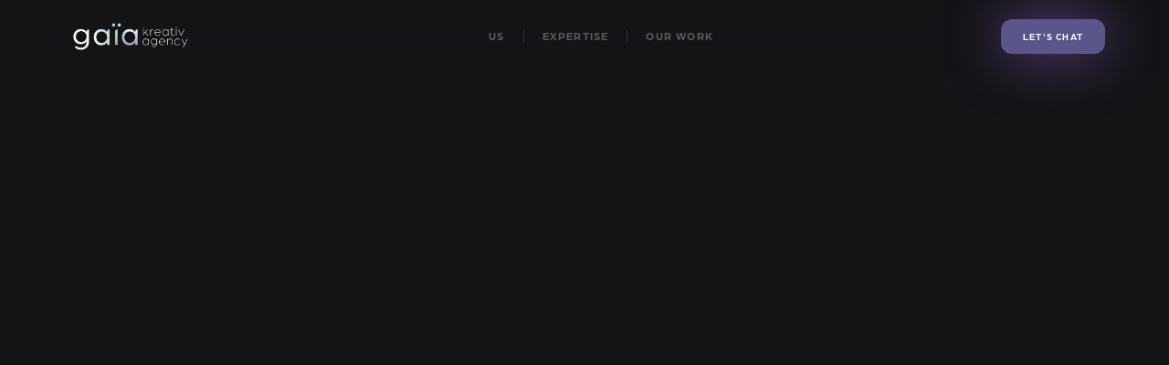

--- FILE ---
content_type: text/html; charset=UTF-8
request_url: https://gaiakreativ.co.za/work/energade/
body_size: 16367
content:
<!doctype html>
<html lang="en-ZA" prefix="og: https://ogp.me/ns#">
<head>
	<meta charset="UTF-8">
	<meta name="viewport" content="width=device-width, initial-scale=1">
	<link rel="profile" href="https://gmpg.org/xfn/11">
	
            <script data-no-defer="1" data-ezscrex="false" data-cfasync="false" data-pagespeed-no-defer data-cookieconsent="ignore">
                var ctPublicFunctions = {"_ajax_nonce":"56682e3b81","_rest_nonce":"bb57b2d86f","_ajax_url":"\/wp-admin\/admin-ajax.php","_rest_url":"https:\/\/gaiakreativ.co.za\/wp-json\/","data__cookies_type":"none","data__ajax_type":"rest","data__bot_detector_enabled":0,"data__frontend_data_log_enabled":1,"cookiePrefix":"","wprocket_detected":false,"host_url":"gaiakreativ.co.za","text__ee_click_to_select":"Click to select the whole data","text__ee_original_email":"The complete one is","text__ee_got_it":"Got it","text__ee_blocked":"Blocked","text__ee_cannot_connect":"Cannot connect","text__ee_cannot_decode":"Can not decode email. Unknown reason","text__ee_email_decoder":"CleanTalk email decoder","text__ee_wait_for_decoding":"The magic is on the way!","text__ee_decoding_process":"Please wait a few seconds while we decode the contact data."}
            </script>
        
            <script data-no-defer="1" data-ezscrex="false" data-cfasync="false" data-pagespeed-no-defer data-cookieconsent="ignore">
                var ctPublic = {"_ajax_nonce":"56682e3b81","settings__forms__check_internal":"0","settings__forms__check_external":"0","settings__forms__force_protection":0,"settings__forms__search_test":"1","settings__forms__wc_add_to_cart":"0","settings__data__bot_detector_enabled":0,"settings__sfw__anti_crawler":0,"blog_home":"https:\/\/gaiakreativ.co.za\/","pixel__setting":"3","pixel__enabled":true,"pixel__url":"https:\/\/moderate9-v4.cleantalk.org\/pixel\/3b17c5d9a31982b04fa4013e9b6d599f.gif","data__email_check_before_post":"1","data__email_check_exist_post":0,"data__cookies_type":"none","data__key_is_ok":true,"data__visible_fields_required":true,"wl_brandname":"Anti-Spam by CleanTalk","wl_brandname_short":"CleanTalk","ct_checkjs_key":"343c62e8fae57ad8b2895b9968f1c28966060b7dc693718fe89c6414b05a0b5e","emailEncoderPassKey":"d78a8ca7896ffef7ed53e2d5babc6a48","bot_detector_forms_excluded":"W10=","advancedCacheExists":true,"varnishCacheExists":false,"wc_ajax_add_to_cart":false,"theRealPerson":{"phrases":{"trpHeading":"The Real Person Badge!","trpContent1":"The commenter acts as a real person and verified as not a bot.","trpContent2":" Anti-Spam by CleanTalk","trpContentLearnMore":"Learn more"},"trpContentLink":"https:\/\/cleantalk.org\/help\/the-real-person?utm_id=&amp;utm_term=&amp;utm_source=admin_side&amp;utm_medium=trp_badge&amp;utm_content=trp_badge_link_click&amp;utm_campaign=apbct_links","imgPersonUrl":"https:\/\/gaiakreativ.co.za\/wp-content\/plugins\/cleantalk-spam-protect\/css\/images\/real_user.svg","imgShieldUrl":"https:\/\/gaiakreativ.co.za\/wp-content\/plugins\/cleantalk-spam-protect\/css\/images\/shield.svg"}}
            </script>
        
<!-- Search Engine Optimization by Rank Math - https://rankmath.com/ -->
<title>Imagining A Classic South African Sports Drink With A New Energy | Deep Dive | Gaïa Kreativ Agency</title>
<meta name="description" content="Energade made its debut in 1993 as South Africa&#039;s pioneering sports beverage. Thanks to its sponsorships of prominent organisations such as SA Rugby, Netball"/>
<meta name="robots" content="follow, index, max-snippet:-1, max-video-preview:-1, max-image-preview:large"/>
<link rel="canonical" href="https://gaiakreativ.co.za/work/energade/" />
<meta property="og:locale" content="en_US" />
<meta property="og:type" content="article" />
<meta property="og:title" content="Imagining A Classic South African Sports Drink With A New Energy | Deep Dive | Gaïa Kreativ Agency" />
<meta property="og:description" content="Energade made its debut in 1993 as South Africa&#039;s pioneering sports beverage. Thanks to its sponsorships of prominent organisations such as SA Rugby, Netball" />
<meta property="og:url" content="https://gaiakreativ.co.za/work/energade/" />
<meta property="og:site_name" content="Gaïa Kreativ Agency" />
<meta property="article:publisher" content="https://www.facebook.com/micreativeza" />
<meta property="article:tag" content="include" />
<meta property="og:updated_time" content="2025-02-17T15:38:00+02:00" />
<meta property="og:image" content="https://gaiakreativ.co.za/wp-content/uploads/2023/09/energade-mockup-1-1024x576.png" />
<meta property="og:image:secure_url" content="https://gaiakreativ.co.za/wp-content/uploads/2023/09/energade-mockup-1-1024x576.png" />
<meta property="og:image:width" content="800" />
<meta property="og:image:height" content="450" />
<meta property="og:image:alt" content="Imagining a classic South African sports drink with a new energy" />
<meta property="og:image:type" content="image/png" />
<meta name="twitter:card" content="summary_large_image" />
<meta name="twitter:title" content="Imagining A Classic South African Sports Drink With A New Energy | Deep Dive | Gaïa Kreativ Agency" />
<meta name="twitter:description" content="Energade made its debut in 1993 as South Africa&#039;s pioneering sports beverage. Thanks to its sponsorships of prominent organisations such as SA Rugby, Netball" />
<meta name="twitter:image" content="https://gaiakreativ.co.za/wp-content/uploads/2023/09/energade-mockup-1-1024x576.png" />
<script type="application/ld+json" class="rank-math-schema">{"@context":"https://schema.org","@graph":[{"@type":"BreadcrumbList","@id":"https://gaiakreativ.co.za/work/energade/#breadcrumb","itemListElement":[{"@type":"ListItem","position":"1","item":{"@id":"https://gaiakreativ.co.za","name":"Home"}},{"@type":"ListItem","position":"2","item":{"@id":"https://gaiakreativ.co.za/work/energade/","name":"Imagining a classic South African sports drink with a new energy"}}]}]}</script>
<!-- /Rank Math WordPress SEO plugin -->

<link rel='dns-prefetch' href='//www.googletagmanager.com' />
<link rel='dns-prefetch' href='//fonts.googleapis.com' />
<link rel='dns-prefetch' href='//fonts.gstatic.com' />
<link rel='dns-prefetch' href='//ajax.googleapis.com' />
<link rel='dns-prefetch' href='//apis.google.com' />
<link rel='dns-prefetch' href='//google-analytics.com' />
<link rel='dns-prefetch' href='//www.google-analytics.com' />
<link rel='dns-prefetch' href='//ssl.google-analytics.com' />
<link rel='dns-prefetch' href='//use.typekit.net' />
<link rel='dns-prefetch' href='//b1985531.smushcdn.com' />
<link rel="alternate" type="application/rss+xml" title="gaïa kreativ agency &raquo; Feed" href="https://gaiakreativ.co.za/feed/" />
<link rel="alternate" type="application/rss+xml" title="gaïa kreativ agency &raquo; Comments Feed" href="https://gaiakreativ.co.za/comments/feed/" />
<link rel="alternate" title="oEmbed (JSON)" type="application/json+oembed" href="https://gaiakreativ.co.za/wp-json/oembed/1.0/embed?url=https%3A%2F%2Fgaiakreativ.co.za%2Fwork%2Fenergade%2F" />
<link rel="alternate" title="oEmbed (XML)" type="text/xml+oembed" href="https://gaiakreativ.co.za/wp-json/oembed/1.0/embed?url=https%3A%2F%2Fgaiakreativ.co.za%2Fwork%2Fenergade%2F&#038;format=xml" />
		<style>
			.lazyload,
			.lazyloading {
				max-width: 100%;
			}
		</style>
		<link rel="stylesheet" type="text/css" href="https://use.typekit.net/gzx1hjd.css"><style id='wp-img-auto-sizes-contain-inline-css'>
img:is([sizes=auto i],[sizes^="auto," i]){contain-intrinsic-size:3000px 1500px}
/*# sourceURL=wp-img-auto-sizes-contain-inline-css */
</style>
<link rel='stylesheet' id='wp-block-library-css' href='https://gaiakreativ.co.za/wp-includes/css/dist/block-library/style.min.css?ver=6.9' media='all' />
<link rel='stylesheet' id='jet-engine-frontend-css' href='https://gaiakreativ.co.za/wp-content/plugins/jet-engine/assets/css/frontend.css?ver=3.8.0' media='all' />
<style id='global-styles-inline-css'>
:root{--wp--preset--aspect-ratio--square: 1;--wp--preset--aspect-ratio--4-3: 4/3;--wp--preset--aspect-ratio--3-4: 3/4;--wp--preset--aspect-ratio--3-2: 3/2;--wp--preset--aspect-ratio--2-3: 2/3;--wp--preset--aspect-ratio--16-9: 16/9;--wp--preset--aspect-ratio--9-16: 9/16;--wp--preset--color--black: #000000;--wp--preset--color--cyan-bluish-gray: #abb8c3;--wp--preset--color--white: #ffffff;--wp--preset--color--pale-pink: #f78da7;--wp--preset--color--vivid-red: #cf2e2e;--wp--preset--color--luminous-vivid-orange: #ff6900;--wp--preset--color--luminous-vivid-amber: #fcb900;--wp--preset--color--light-green-cyan: #7bdcb5;--wp--preset--color--vivid-green-cyan: #00d084;--wp--preset--color--pale-cyan-blue: #8ed1fc;--wp--preset--color--vivid-cyan-blue: #0693e3;--wp--preset--color--vivid-purple: #9b51e0;--wp--preset--gradient--vivid-cyan-blue-to-vivid-purple: linear-gradient(135deg,rgb(6,147,227) 0%,rgb(155,81,224) 100%);--wp--preset--gradient--light-green-cyan-to-vivid-green-cyan: linear-gradient(135deg,rgb(122,220,180) 0%,rgb(0,208,130) 100%);--wp--preset--gradient--luminous-vivid-amber-to-luminous-vivid-orange: linear-gradient(135deg,rgb(252,185,0) 0%,rgb(255,105,0) 100%);--wp--preset--gradient--luminous-vivid-orange-to-vivid-red: linear-gradient(135deg,rgb(255,105,0) 0%,rgb(207,46,46) 100%);--wp--preset--gradient--very-light-gray-to-cyan-bluish-gray: linear-gradient(135deg,rgb(238,238,238) 0%,rgb(169,184,195) 100%);--wp--preset--gradient--cool-to-warm-spectrum: linear-gradient(135deg,rgb(74,234,220) 0%,rgb(151,120,209) 20%,rgb(207,42,186) 40%,rgb(238,44,130) 60%,rgb(251,105,98) 80%,rgb(254,248,76) 100%);--wp--preset--gradient--blush-light-purple: linear-gradient(135deg,rgb(255,206,236) 0%,rgb(152,150,240) 100%);--wp--preset--gradient--blush-bordeaux: linear-gradient(135deg,rgb(254,205,165) 0%,rgb(254,45,45) 50%,rgb(107,0,62) 100%);--wp--preset--gradient--luminous-dusk: linear-gradient(135deg,rgb(255,203,112) 0%,rgb(199,81,192) 50%,rgb(65,88,208) 100%);--wp--preset--gradient--pale-ocean: linear-gradient(135deg,rgb(255,245,203) 0%,rgb(182,227,212) 50%,rgb(51,167,181) 100%);--wp--preset--gradient--electric-grass: linear-gradient(135deg,rgb(202,248,128) 0%,rgb(113,206,126) 100%);--wp--preset--gradient--midnight: linear-gradient(135deg,rgb(2,3,129) 0%,rgb(40,116,252) 100%);--wp--preset--font-size--small: 13px;--wp--preset--font-size--medium: 20px;--wp--preset--font-size--large: 36px;--wp--preset--font-size--x-large: 42px;--wp--preset--spacing--20: 0.44rem;--wp--preset--spacing--30: 0.67rem;--wp--preset--spacing--40: 1rem;--wp--preset--spacing--50: 1.5rem;--wp--preset--spacing--60: 2.25rem;--wp--preset--spacing--70: 3.38rem;--wp--preset--spacing--80: 5.06rem;--wp--preset--shadow--natural: 6px 6px 9px rgba(0, 0, 0, 0.2);--wp--preset--shadow--deep: 12px 12px 50px rgba(0, 0, 0, 0.4);--wp--preset--shadow--sharp: 6px 6px 0px rgba(0, 0, 0, 0.2);--wp--preset--shadow--outlined: 6px 6px 0px -3px rgb(255, 255, 255), 6px 6px rgb(0, 0, 0);--wp--preset--shadow--crisp: 6px 6px 0px rgb(0, 0, 0);}:root { --wp--style--global--content-size: 800px;--wp--style--global--wide-size: 1200px; }:where(body) { margin: 0; }.wp-site-blocks > .alignleft { float: left; margin-right: 2em; }.wp-site-blocks > .alignright { float: right; margin-left: 2em; }.wp-site-blocks > .aligncenter { justify-content: center; margin-left: auto; margin-right: auto; }:where(.wp-site-blocks) > * { margin-block-start: 24px; margin-block-end: 0; }:where(.wp-site-blocks) > :first-child { margin-block-start: 0; }:where(.wp-site-blocks) > :last-child { margin-block-end: 0; }:root { --wp--style--block-gap: 24px; }:root :where(.is-layout-flow) > :first-child{margin-block-start: 0;}:root :where(.is-layout-flow) > :last-child{margin-block-end: 0;}:root :where(.is-layout-flow) > *{margin-block-start: 24px;margin-block-end: 0;}:root :where(.is-layout-constrained) > :first-child{margin-block-start: 0;}:root :where(.is-layout-constrained) > :last-child{margin-block-end: 0;}:root :where(.is-layout-constrained) > *{margin-block-start: 24px;margin-block-end: 0;}:root :where(.is-layout-flex){gap: 24px;}:root :where(.is-layout-grid){gap: 24px;}.is-layout-flow > .alignleft{float: left;margin-inline-start: 0;margin-inline-end: 2em;}.is-layout-flow > .alignright{float: right;margin-inline-start: 2em;margin-inline-end: 0;}.is-layout-flow > .aligncenter{margin-left: auto !important;margin-right: auto !important;}.is-layout-constrained > .alignleft{float: left;margin-inline-start: 0;margin-inline-end: 2em;}.is-layout-constrained > .alignright{float: right;margin-inline-start: 2em;margin-inline-end: 0;}.is-layout-constrained > .aligncenter{margin-left: auto !important;margin-right: auto !important;}.is-layout-constrained > :where(:not(.alignleft):not(.alignright):not(.alignfull)){max-width: var(--wp--style--global--content-size);margin-left: auto !important;margin-right: auto !important;}.is-layout-constrained > .alignwide{max-width: var(--wp--style--global--wide-size);}body .is-layout-flex{display: flex;}.is-layout-flex{flex-wrap: wrap;align-items: center;}.is-layout-flex > :is(*, div){margin: 0;}body .is-layout-grid{display: grid;}.is-layout-grid > :is(*, div){margin: 0;}body{padding-top: 0px;padding-right: 0px;padding-bottom: 0px;padding-left: 0px;}a:where(:not(.wp-element-button)){text-decoration: underline;}:root :where(.wp-element-button, .wp-block-button__link){background-color: #32373c;border-width: 0;color: #fff;font-family: inherit;font-size: inherit;font-style: inherit;font-weight: inherit;letter-spacing: inherit;line-height: inherit;padding-top: calc(0.667em + 2px);padding-right: calc(1.333em + 2px);padding-bottom: calc(0.667em + 2px);padding-left: calc(1.333em + 2px);text-decoration: none;text-transform: inherit;}.has-black-color{color: var(--wp--preset--color--black) !important;}.has-cyan-bluish-gray-color{color: var(--wp--preset--color--cyan-bluish-gray) !important;}.has-white-color{color: var(--wp--preset--color--white) !important;}.has-pale-pink-color{color: var(--wp--preset--color--pale-pink) !important;}.has-vivid-red-color{color: var(--wp--preset--color--vivid-red) !important;}.has-luminous-vivid-orange-color{color: var(--wp--preset--color--luminous-vivid-orange) !important;}.has-luminous-vivid-amber-color{color: var(--wp--preset--color--luminous-vivid-amber) !important;}.has-light-green-cyan-color{color: var(--wp--preset--color--light-green-cyan) !important;}.has-vivid-green-cyan-color{color: var(--wp--preset--color--vivid-green-cyan) !important;}.has-pale-cyan-blue-color{color: var(--wp--preset--color--pale-cyan-blue) !important;}.has-vivid-cyan-blue-color{color: var(--wp--preset--color--vivid-cyan-blue) !important;}.has-vivid-purple-color{color: var(--wp--preset--color--vivid-purple) !important;}.has-black-background-color{background-color: var(--wp--preset--color--black) !important;}.has-cyan-bluish-gray-background-color{background-color: var(--wp--preset--color--cyan-bluish-gray) !important;}.has-white-background-color{background-color: var(--wp--preset--color--white) !important;}.has-pale-pink-background-color{background-color: var(--wp--preset--color--pale-pink) !important;}.has-vivid-red-background-color{background-color: var(--wp--preset--color--vivid-red) !important;}.has-luminous-vivid-orange-background-color{background-color: var(--wp--preset--color--luminous-vivid-orange) !important;}.has-luminous-vivid-amber-background-color{background-color: var(--wp--preset--color--luminous-vivid-amber) !important;}.has-light-green-cyan-background-color{background-color: var(--wp--preset--color--light-green-cyan) !important;}.has-vivid-green-cyan-background-color{background-color: var(--wp--preset--color--vivid-green-cyan) !important;}.has-pale-cyan-blue-background-color{background-color: var(--wp--preset--color--pale-cyan-blue) !important;}.has-vivid-cyan-blue-background-color{background-color: var(--wp--preset--color--vivid-cyan-blue) !important;}.has-vivid-purple-background-color{background-color: var(--wp--preset--color--vivid-purple) !important;}.has-black-border-color{border-color: var(--wp--preset--color--black) !important;}.has-cyan-bluish-gray-border-color{border-color: var(--wp--preset--color--cyan-bluish-gray) !important;}.has-white-border-color{border-color: var(--wp--preset--color--white) !important;}.has-pale-pink-border-color{border-color: var(--wp--preset--color--pale-pink) !important;}.has-vivid-red-border-color{border-color: var(--wp--preset--color--vivid-red) !important;}.has-luminous-vivid-orange-border-color{border-color: var(--wp--preset--color--luminous-vivid-orange) !important;}.has-luminous-vivid-amber-border-color{border-color: var(--wp--preset--color--luminous-vivid-amber) !important;}.has-light-green-cyan-border-color{border-color: var(--wp--preset--color--light-green-cyan) !important;}.has-vivid-green-cyan-border-color{border-color: var(--wp--preset--color--vivid-green-cyan) !important;}.has-pale-cyan-blue-border-color{border-color: var(--wp--preset--color--pale-cyan-blue) !important;}.has-vivid-cyan-blue-border-color{border-color: var(--wp--preset--color--vivid-cyan-blue) !important;}.has-vivid-purple-border-color{border-color: var(--wp--preset--color--vivid-purple) !important;}.has-vivid-cyan-blue-to-vivid-purple-gradient-background{background: var(--wp--preset--gradient--vivid-cyan-blue-to-vivid-purple) !important;}.has-light-green-cyan-to-vivid-green-cyan-gradient-background{background: var(--wp--preset--gradient--light-green-cyan-to-vivid-green-cyan) !important;}.has-luminous-vivid-amber-to-luminous-vivid-orange-gradient-background{background: var(--wp--preset--gradient--luminous-vivid-amber-to-luminous-vivid-orange) !important;}.has-luminous-vivid-orange-to-vivid-red-gradient-background{background: var(--wp--preset--gradient--luminous-vivid-orange-to-vivid-red) !important;}.has-very-light-gray-to-cyan-bluish-gray-gradient-background{background: var(--wp--preset--gradient--very-light-gray-to-cyan-bluish-gray) !important;}.has-cool-to-warm-spectrum-gradient-background{background: var(--wp--preset--gradient--cool-to-warm-spectrum) !important;}.has-blush-light-purple-gradient-background{background: var(--wp--preset--gradient--blush-light-purple) !important;}.has-blush-bordeaux-gradient-background{background: var(--wp--preset--gradient--blush-bordeaux) !important;}.has-luminous-dusk-gradient-background{background: var(--wp--preset--gradient--luminous-dusk) !important;}.has-pale-ocean-gradient-background{background: var(--wp--preset--gradient--pale-ocean) !important;}.has-electric-grass-gradient-background{background: var(--wp--preset--gradient--electric-grass) !important;}.has-midnight-gradient-background{background: var(--wp--preset--gradient--midnight) !important;}.has-small-font-size{font-size: var(--wp--preset--font-size--small) !important;}.has-medium-font-size{font-size: var(--wp--preset--font-size--medium) !important;}.has-large-font-size{font-size: var(--wp--preset--font-size--large) !important;}.has-x-large-font-size{font-size: var(--wp--preset--font-size--x-large) !important;}
:root :where(.wp-block-pullquote){font-size: 1.5em;line-height: 1.6;}
/*# sourceURL=global-styles-inline-css */
</style>
<link rel='stylesheet' id='cleantalk-public-css-css' href='https://gaiakreativ.co.za/wp-content/plugins/cleantalk-spam-protect/css/cleantalk-public.min.css?ver=6.69.1_1765182320' media='all' />
<link rel='stylesheet' id='cleantalk-email-decoder-css-css' href='https://gaiakreativ.co.za/wp-content/plugins/cleantalk-spam-protect/css/cleantalk-email-decoder.min.css?ver=6.69.1_1765182320' media='all' />
<link rel='stylesheet' id='cleantalk-trp-css-css' href='https://gaiakreativ.co.za/wp-content/plugins/cleantalk-spam-protect/css/cleantalk-trp.min.css?ver=6.69.1_1765182320' media='all' />
<link rel='stylesheet' id='hello-elementor-css' href='https://gaiakreativ.co.za/wp-content/themes/hello-elementor/assets/css/reset.css?ver=3.4.5' media='all' />
<link rel='stylesheet' id='hello-elementor-theme-style-css' href='https://gaiakreativ.co.za/wp-content/themes/hello-elementor/assets/css/theme.css?ver=3.4.5' media='all' />
<link rel='stylesheet' id='hello-elementor-header-footer-css' href='https://gaiakreativ.co.za/wp-content/themes/hello-elementor/assets/css/header-footer.css?ver=3.4.5' media='all' />
<link rel='stylesheet' id='elementor-frontend-css' href='https://gaiakreativ.co.za/wp-content/plugins/elementor/assets/css/frontend.min.css?ver=3.33.3' media='all' />
<link rel='stylesheet' id='widget-image-css' href='https://gaiakreativ.co.za/wp-content/plugins/elementor/assets/css/widget-image.min.css?ver=3.33.3' media='all' />
<link rel='stylesheet' id='e-animation-shrink-css' href='https://gaiakreativ.co.za/wp-content/plugins/elementor/assets/lib/animations/styles/e-animation-shrink.min.css?ver=3.33.3' media='all' />
<link rel='stylesheet' id='widget-nav-menu-css' href='https://gaiakreativ.co.za/wp-content/plugins/elementor-pro/assets/css/widget-nav-menu.min.css?ver=3.33.2' media='all' />
<link rel='stylesheet' id='e-sticky-css' href='https://gaiakreativ.co.za/wp-content/plugins/elementor-pro/assets/css/modules/sticky.min.css?ver=3.33.2' media='all' />
<link rel='stylesheet' id='widget-heading-css' href='https://gaiakreativ.co.za/wp-content/plugins/elementor/assets/css/widget-heading.min.css?ver=3.33.3' media='all' />
<link rel='stylesheet' id='e-animation-fadeIn-css' href='https://gaiakreativ.co.za/wp-content/plugins/elementor/assets/lib/animations/styles/fadeIn.min.css?ver=3.33.3' media='all' />
<link rel='stylesheet' id='widget-icon-list-css' href='https://gaiakreativ.co.za/wp-content/plugins/elementor/assets/css/widget-icon-list.min.css?ver=3.33.3' media='all' />
<link rel='stylesheet' id='widget-spacer-css' href='https://gaiakreativ.co.za/wp-content/plugins/elementor/assets/css/widget-spacer.min.css?ver=3.33.3' media='all' />
<link rel='stylesheet' id='widget-social-icons-css' href='https://gaiakreativ.co.za/wp-content/plugins/elementor/assets/css/widget-social-icons.min.css?ver=3.33.3' media='all' />
<link rel='stylesheet' id='e-apple-webkit-css' href='https://gaiakreativ.co.za/wp-content/plugins/elementor/assets/css/conditionals/apple-webkit.min.css?ver=3.33.3' media='all' />
<link rel='stylesheet' id='e-animation-fadeInLeft-css' href='https://gaiakreativ.co.za/wp-content/plugins/elementor/assets/lib/animations/styles/fadeInLeft.min.css?ver=3.33.3' media='all' />
<link rel='stylesheet' id='widget-divider-css' href='https://gaiakreativ.co.za/wp-content/plugins/elementor/assets/css/widget-divider.min.css?ver=3.33.3' media='all' />
<link rel='stylesheet' id='swiper-css' href='https://gaiakreativ.co.za/wp-content/plugins/elementor/assets/lib/swiper/v8/css/swiper.min.css?ver=8.4.5' media='all' />
<link rel='stylesheet' id='e-swiper-css' href='https://gaiakreativ.co.za/wp-content/plugins/elementor/assets/css/conditionals/e-swiper.min.css?ver=3.33.3' media='all' />
<link rel='stylesheet' id='widget-video-css' href='https://gaiakreativ.co.za/wp-content/plugins/elementor/assets/css/widget-video.min.css?ver=3.33.3' media='all' />
<link rel='stylesheet' id='elementor-post-22-css' href='https://gaiakreativ.co.za/wp-content/uploads/elementor/css/post-22.css?ver=1765617319' media='all' />
<link rel='stylesheet' id='elementor-post-712-css' href='https://gaiakreativ.co.za/wp-content/uploads/elementor/css/post-712.css?ver=1765617319' media='all' />
<link rel='stylesheet' id='elementor-post-914-css' href='https://gaiakreativ.co.za/wp-content/uploads/elementor/css/post-914.css?ver=1765617320' media='all' />
<link rel='stylesheet' id='elementor-post-1969-css' href='https://gaiakreativ.co.za/wp-content/uploads/elementor/css/post-1969.css?ver=1765620046' media='all' />
<link rel='stylesheet' id='jquery-chosen-css' href='https://gaiakreativ.co.za/wp-content/plugins/jet-search/assets/lib/chosen/chosen.min.css?ver=1.8.7' media='all' />
<link rel='stylesheet' id='jet-search-css' href='https://gaiakreativ.co.za/wp-content/plugins/jet-search/assets/css/jet-search.css?ver=3.5.16' media='all' />
<link rel='stylesheet' id='elementor-gf-local-montserrat-css' href='https://gaiakreativ.co.za/wp-content/uploads/elementor/google-fonts/css/montserrat.css?ver=1739453326' media='all' />
<script src="https://gaiakreativ.co.za/wp-includes/js/jquery/jquery.min.js?ver=3.7.1" id="jquery-core-js"></script>
<script src="https://gaiakreativ.co.za/wp-includes/js/jquery/jquery-migrate.min.js?ver=3.4.1" id="jquery-migrate-js"></script>
<script src="https://gaiakreativ.co.za/wp-includes/js/imagesloaded.min.js?ver=6.9" id="imagesLoaded-js"></script>
<script src="https://gaiakreativ.co.za/wp-content/plugins/cleantalk-spam-protect/js/apbct-public-bundle_gathering.min.js?ver=6.69.1_1765182320" id="apbct-public-bundle_gathering.min-js-js"></script>

<!-- Google tag (gtag.js) snippet added by Site Kit -->
<!-- Google Analytics snippet added by Site Kit -->
<script src="https://www.googletagmanager.com/gtag/js?id=GT-K8D4936" id="google_gtagjs-js" async></script>
<script id="google_gtagjs-js-after">
window.dataLayer = window.dataLayer || [];function gtag(){dataLayer.push(arguments);}
gtag("set","linker",{"domains":["gaiakreativ.co.za"]});
gtag("js", new Date());
gtag("set", "developer_id.dZTNiMT", true);
gtag("config", "GT-K8D4936", {"googlesitekit_post_type":"work"});
//# sourceURL=google_gtagjs-js-after
</script>
<link rel="https://api.w.org/" href="https://gaiakreativ.co.za/wp-json/" /><link rel="alternate" title="JSON" type="application/json" href="https://gaiakreativ.co.za/wp-json/wp/v2/work/11005" /><link rel="EditURI" type="application/rsd+xml" title="RSD" href="https://gaiakreativ.co.za/xmlrpc.php?rsd" />
<meta name="generator" content="WordPress 6.9" />
<link rel='shortlink' href='https://gaiakreativ.co.za/?p=11005' />
<meta name="generator" content="Site Kit by Google 1.167.0" />		<script>
			document.documentElement.className = document.documentElement.className.replace('no-js', 'js');
		</script>
				<style>
			.no-js img.lazyload {
				display: none;
			}

			figure.wp-block-image img.lazyloading {
				min-width: 150px;
			}

			.lazyload,
			.lazyloading {
				--smush-placeholder-width: 100px;
				--smush-placeholder-aspect-ratio: 1/1;
				width: var(--smush-image-width, var(--smush-placeholder-width)) !important;
				aspect-ratio: var(--smush-image-aspect-ratio, var(--smush-placeholder-aspect-ratio)) !important;
			}

						.lazyload, .lazyloading {
				opacity: 0;
			}

			.lazyloaded {
				opacity: 1;
				transition: opacity 1000ms;
				transition-delay: 0ms;
			}

					</style>
		<meta name="generator" content="Elementor 3.33.3; features: e_font_icon_svg, additional_custom_breakpoints; settings: css_print_method-external, google_font-enabled, font_display-fallback">
			<style>
				.e-con.e-parent:nth-of-type(n+4):not(.e-lazyloaded):not(.e-no-lazyload),
				.e-con.e-parent:nth-of-type(n+4):not(.e-lazyloaded):not(.e-no-lazyload) * {
					background-image: none !important;
				}
				@media screen and (max-height: 1024px) {
					.e-con.e-parent:nth-of-type(n+3):not(.e-lazyloaded):not(.e-no-lazyload),
					.e-con.e-parent:nth-of-type(n+3):not(.e-lazyloaded):not(.e-no-lazyload) * {
						background-image: none !important;
					}
				}
				@media screen and (max-height: 640px) {
					.e-con.e-parent:nth-of-type(n+2):not(.e-lazyloaded):not(.e-no-lazyload),
					.e-con.e-parent:nth-of-type(n+2):not(.e-lazyloaded):not(.e-no-lazyload) * {
						background-image: none !important;
					}
				}
			</style>
			<style type="text/css" id="branda-admin-bar-logo">
body #wpadminbar #wp-admin-bar-wp-logo > .ab-item {
	background-image: url(https://b1985531.smushcdn.com/1985531/wp-content/uploads/2020/11/marker-white-multicolour@2x.png?lossy=2&strip=1&webp=1);
	background-repeat: no-repeat;
	background-position: 50%;
	background-size: 80%;
}
body #wpadminbar #wp-admin-bar-wp-logo > .ab-item .ab-icon:before {
	content: " ";
}
</style>
			<meta name="theme-color" content="#F8F8F8">
			<link rel="icon" href="https://b1985531.smushcdn.com/1985531/wp-content/uploads/2020/11/cropped-dark-sig@2x-32x32.png?lossy=2&strip=1&webp=1" sizes="32x32" />
<link rel="icon" href="https://b1985531.smushcdn.com/1985531/wp-content/uploads/2020/11/cropped-dark-sig@2x-192x192.png?lossy=2&strip=1&webp=1" sizes="192x192" />
<link rel="apple-touch-icon" href="https://b1985531.smushcdn.com/1985531/wp-content/uploads/2020/11/cropped-dark-sig@2x-180x180.png?lossy=2&strip=1&webp=1" />
<meta name="msapplication-TileImage" content="https://gaiakreativ.co.za/wp-content/uploads/2020/11/cropped-dark-sig@2x-270x270.png" />
</head>
<body class="wp-singular work-template-default single single-work postid-11005 wp-custom-logo wp-embed-responsive wp-theme-hello-elementor hello-elementor-default elementor-default elementor-kit-22 elementor-page-1969">


<a class="skip-link screen-reader-text" href="#content">Skip to content</a>

		<nav data-elementor-type="header" data-elementor-id="712" class="elementor elementor-712 elementor-location-header" data-elementor-post-type="elementor_library">
			<div class="elementor-element elementor-element-d43b500 glass-28 e-flex e-con-boxed e-con e-parent" data-id="d43b500" data-element_type="container" data-settings="{&quot;jet_parallax_layout_list&quot;:[],&quot;background_background&quot;:&quot;classic&quot;,&quot;sticky&quot;:&quot;top&quot;,&quot;sticky_on&quot;:[&quot;desktop&quot;,&quot;tablet&quot;,&quot;mobile&quot;],&quot;sticky_offset&quot;:0,&quot;sticky_effects_offset&quot;:0,&quot;sticky_anchor_link_offset&quot;:0}">
					<div class="e-con-inner">
		<div class="elementor-element elementor-element-f758599 e-flex e-con-boxed e-con e-child" data-id="f758599" data-element_type="container" data-settings="{&quot;jet_parallax_layout_list&quot;:[]}">
					<div class="e-con-inner">
				<div class="elementor-element elementor-element-9f1436a elementor-widget elementor-widget-image" data-id="9f1436a" data-element_type="widget" data-widget_type="image.default">
																<a href="/">
							<img width="800" height="800" data-src="https://b1985531.smushcdn.com/1985531/wp-content/uploads/2020/11/horizontal-white-mc@2x-1024x1024.png?lossy=2&strip=1&webp=1" class="attachment-large size-large wp-image-11467 lazyload" alt="" data-srcset="https://b1985531.smushcdn.com/1985531/wp-content/uploads/2020/11/horizontal-white-mc@2x-1024x1024.png?lossy=2&strip=1&webp=1 1024w, https://b1985531.smushcdn.com/1985531/wp-content/uploads/2020/11/horizontal-white-mc@2x-300x300.png?lossy=2&strip=1&webp=1 300w, https://b1985531.smushcdn.com/1985531/wp-content/uploads/2020/11/horizontal-white-mc@2x-150x150.png?lossy=2&strip=1&webp=1 150w, https://b1985531.smushcdn.com/1985531/wp-content/uploads/2020/11/horizontal-white-mc@2x-768x768.png?lossy=2&strip=1&webp=1 768w, https://b1985531.smushcdn.com/1985531/wp-content/uploads/2020/11/horizontal-white-mc@2x-1536x1536.png?lossy=2&strip=1&webp=1 1536w, https://b1985531.smushcdn.com/1985531/wp-content/uploads/2020/11/horizontal-white-mc@2x-2048x2048.png?lossy=2&strip=1&webp=1 2048w" data-sizes="(max-width: 800px) 100vw, 800px" src="[data-uri]" style="--smush-placeholder-width: 800px; --smush-placeholder-aspect-ratio: 800/800;" />								</a>
															</div>
				<div class="elementor-element elementor-element-673b6af elementor-nav-menu--stretch elementor-nav-menu--dropdown-tablet elementor-nav-menu__text-align-aside elementor-nav-menu--toggle elementor-nav-menu--burger elementor-widget elementor-widget-nav-menu" data-id="673b6af" data-element_type="widget" data-settings="{&quot;submenu_icon&quot;:{&quot;value&quot;:&quot;&lt;i aria-hidden=\&quot;true\&quot; class=\&quot;\&quot;&gt;&lt;\/i&gt;&quot;,&quot;library&quot;:&quot;&quot;},&quot;toggle_icon_hover_animation&quot;:&quot;shrink&quot;,&quot;full_width&quot;:&quot;stretch&quot;,&quot;layout&quot;:&quot;horizontal&quot;,&quot;toggle&quot;:&quot;burger&quot;}" data-widget_type="nav-menu.default">
								<nav aria-label="Menu" class="elementor-nav-menu--main elementor-nav-menu__container elementor-nav-menu--layout-horizontal e--pointer-text e--animation-none">
				<ul id="menu-1-673b6af" class="elementor-nav-menu"><li class="menu-item menu-item-type-post_type menu-item-object-page menu-item-13215"><a href="https://gaiakreativ.co.za/us/" class="elementor-item">Us</a></li>
<li class="menu-item menu-item-type-post_type menu-item-object-page menu-item-11254"><a href="https://gaiakreativ.co.za/expertise/" class="elementor-item">Expertise</a></li>
<li class="menu-item menu-item-type-post_type menu-item-object-page menu-item-5199"><a href="https://gaiakreativ.co.za/workwork-portfolio/" class="elementor-item">Our Work</a></li>
</ul>			</nav>
					<div class="elementor-menu-toggle" role="button" tabindex="0" aria-label="Menu Toggle" aria-expanded="false">
			<svg aria-hidden="true" role="presentation" class="elementor-menu-toggle__icon--open elementor-animation-shrink e-font-icon-svg e-eicon-menu-bar" viewBox="0 0 1000 1000" xmlns="http://www.w3.org/2000/svg"><path d="M104 333H896C929 333 958 304 958 271S929 208 896 208H104C71 208 42 237 42 271S71 333 104 333ZM104 583H896C929 583 958 554 958 521S929 458 896 458H104C71 458 42 487 42 521S71 583 104 583ZM104 833H896C929 833 958 804 958 771S929 708 896 708H104C71 708 42 737 42 771S71 833 104 833Z"></path></svg><svg aria-hidden="true" role="presentation" class="elementor-menu-toggle__icon--close elementor-animation-shrink e-font-icon-svg e-eicon-close" viewBox="0 0 1000 1000" xmlns="http://www.w3.org/2000/svg"><path d="M742 167L500 408 258 167C246 154 233 150 217 150 196 150 179 158 167 167 154 179 150 196 150 212 150 229 154 242 171 254L408 500 167 742C138 771 138 800 167 829 196 858 225 858 254 829L496 587 738 829C750 842 767 846 783 846 800 846 817 842 829 829 842 817 846 804 846 783 846 767 842 750 829 737L588 500 833 258C863 229 863 200 833 171 804 137 775 137 742 167Z"></path></svg>		</div>
					<nav class="elementor-nav-menu--dropdown elementor-nav-menu__container" aria-hidden="true">
				<ul id="menu-2-673b6af" class="elementor-nav-menu"><li class="menu-item menu-item-type-post_type menu-item-object-page menu-item-13215"><a href="https://gaiakreativ.co.za/us/" class="elementor-item" tabindex="-1">Us</a></li>
<li class="menu-item menu-item-type-post_type menu-item-object-page menu-item-11254"><a href="https://gaiakreativ.co.za/expertise/" class="elementor-item" tabindex="-1">Expertise</a></li>
<li class="menu-item menu-item-type-post_type menu-item-object-page menu-item-5199"><a href="https://gaiakreativ.co.za/workwork-portfolio/" class="elementor-item" tabindex="-1">Our Work</a></li>
</ul>			</nav>
						</div>
				<div class="elementor-element elementor-element-d6b1bbd elementor-align-right elementor-widget elementor-widget-button" data-id="d6b1bbd" data-element_type="widget" data-widget_type="button.default">
										<a class="elementor-button elementor-button-link elementor-size-sm" href="https://gaiakreativ.co.za/contact/">
						<span class="elementor-button-content-wrapper">
									<span class="elementor-button-text">Let's chat</span>
					</span>
					</a>
								</div>
					</div>
				</div>
					</div>
				</div>
				</nav>
				<div data-elementor-type="single-post" data-elementor-id="1969" class="elementor elementor-1969 elementor-location-single post-11005 work type-work status-publish has-post-thumbnail hentry tag-include project_type-brand project_type-concept" data-elementor-post-type="elementor_library">
			<div class="elementor-element elementor-element-96b7dad e-flex e-con-boxed e-con e-parent" data-id="96b7dad" data-element_type="container" data-settings="{&quot;jet_parallax_layout_list&quot;:[]}">
					<div class="e-con-inner">
		<div class="elementor-element elementor-element-7ee3a10 e-con-full e-flex e-con e-child" data-id="7ee3a10" data-element_type="container" data-settings="{&quot;jet_parallax_layout_list&quot;:[]}">
		<div class="elementor-element elementor-element-665d7c8 e-con-full e-flex e-con e-child" data-id="665d7c8" data-element_type="container" data-settings="{&quot;jet_parallax_layout_list&quot;:[]}">
				<div class="elementor-element elementor-element-09441a1 elementor-invisible elementor-widget elementor-widget-heading" data-id="09441a1" data-element_type="widget" data-settings="{&quot;_animation&quot;:&quot;fadeIn&quot;,&quot;_animation_delay&quot;:125,&quot;_animation_mobile&quot;:&quot;fadeIn&quot;}" data-widget_type="heading.default">
					<p class="elementor-heading-title elementor-size-default">Energade</p>				</div>
				<div class="elementor-element elementor-element-6e2946f animated-slow elementor-widget-divider--view-line elementor-invisible elementor-widget elementor-widget-divider" data-id="6e2946f" data-element_type="widget" data-settings="{&quot;_animation_mobile&quot;:&quot;fadeInLeft&quot;,&quot;_animation&quot;:&quot;fadeInLeft&quot;}" data-widget_type="divider.default">
							<div class="elementor-divider">
			<span class="elementor-divider-separator">
						</span>
		</div>
						</div>
				<div class="elementor-element elementor-element-0cc3c89 elementor-invisible elementor-widget elementor-widget-text-editor" data-id="0cc3c89" data-element_type="widget" data-settings="{&quot;_animation_mobile&quot;:&quot;fadeIn&quot;,&quot;_animation&quot;:&quot;fadeIn&quot;,&quot;_animation_delay&quot;:250}" data-widget_type="text-editor.default">
									<span>Brand</span><br><span>Concept</span>								</div>
				</div>
				<div class="elementor-element elementor-element-b3161b7 elementor-widget__width-initial elementor-invisible elementor-widget elementor-widget-heading" data-id="b3161b7" data-element_type="widget" data-settings="{&quot;_animation&quot;:&quot;fadeIn&quot;,&quot;_animation_delay&quot;:375}" data-widget_type="heading.default">
					<h1 class="elementor-heading-title elementor-size-default">Imagining a classic South African sports drink with a new energy</h1>				</div>
				</div>
					</div>
				</div>
		<div class="elementor-element elementor-element-19a1d74 e-con-full e-flex e-con e-parent" data-id="19a1d74" data-element_type="container" data-settings="{&quot;jet_parallax_layout_list&quot;:[]}">
				<div class="elementor-element elementor-element-953c413 elementor-invisible elementor-widget elementor-widget-theme-post-featured-image elementor-widget-image" data-id="953c413" data-element_type="widget" data-settings="{&quot;_animation&quot;:&quot;fadeIn&quot;,&quot;_animation_delay&quot;:500}" data-widget_type="theme-post-featured-image.default">
															<img width="2560" height="1440" data-src="https://b1985531.smushcdn.com/1985531/wp-content/uploads/2023/09/energade-mockup-1.png?lossy=2&strip=1&webp=1" class="attachment-full size-full wp-image-11026 lazyload" alt="" data-srcset="https://b1985531.smushcdn.com/1985531/wp-content/uploads/2023/09/energade-mockup-1.png?lossy=2&strip=1&webp=1 2560w, https://b1985531.smushcdn.com/1985531/wp-content/uploads/2023/09/energade-mockup-1-300x169.png?lossy=2&strip=1&webp=1 300w, https://b1985531.smushcdn.com/1985531/wp-content/uploads/2023/09/energade-mockup-1-1024x576.png?lossy=2&strip=1&webp=1 1024w, https://b1985531.smushcdn.com/1985531/wp-content/uploads/2023/09/energade-mockup-1-768x432.png?lossy=2&strip=1&webp=1 768w, https://b1985531.smushcdn.com/1985531/wp-content/uploads/2023/09/energade-mockup-1-1536x864.png?lossy=2&strip=1&webp=1 1536w, https://b1985531.smushcdn.com/1985531/wp-content/uploads/2023/09/energade-mockup-1-2048x1152.png?lossy=2&strip=1&webp=1 2048w" data-sizes="(max-width: 2560px) 100vw, 2560px" src="[data-uri]" style="--smush-placeholder-width: 2560px; --smush-placeholder-aspect-ratio: 2560/1440;" />															</div>
				</div>
		<div class="elementor-element elementor-element-ca328ec e-flex e-con-boxed e-con e-parent" data-id="ca328ec" data-element_type="container" data-settings="{&quot;jet_parallax_layout_list&quot;:[]}">
					<div class="e-con-inner">
				<div class="elementor-element elementor-element-d15a9a4 elementor-invisible elementor-widget elementor-widget-jet-listing-dynamic-field" data-id="d15a9a4" data-element_type="widget" data-settings="{&quot;_animation&quot;:&quot;fadeIn&quot;,&quot;_animation_delay&quot;:125}" data-widget_type="jet-listing-dynamic-field.default">
					<div class="jet-listing jet-listing-dynamic-field display-inline"><div class="jet-listing-dynamic-field__inline-wrap"><div class="jet-listing-dynamic-field__content" >
<p>Energade made its debut in 1993 as South Africa&#8217;s pioneering sports beverage. Thanks to its sponsorships of prominent organisations such as SA Rugby, Netball SA, and other significant teams, Energade swiftly gained recognition as a household brand linked to top-performing athletes, both male and female. By introducing a captivating array of flavours, Energade successfully crafted a continually improving and appealing product, catering not only to elite athletes but also to their enthusiastic fans and everyday sports enthusiasts.</p>



<p></p>
</div></div></div>				</div>
		<div class="elementor-element elementor-element-fab0e2d e-flex e-con-boxed e-con e-child" data-id="fab0e2d" data-element_type="container" data-settings="{&quot;jet_parallax_layout_list&quot;:[]}">
					<div class="e-con-inner">
				<div class="elementor-element elementor-element-f66451c elementor-invisible elementor-widget elementor-widget-jet-listing-dynamic-repeater" data-id="f66451c" data-element_type="widget" data-settings="{&quot;_animation&quot;:&quot;fadeIn&quot;,&quot;_animation_delay&quot;:250}" data-widget_type="jet-listing-dynamic-repeater.default">
				<div class="elementor-widget-container">
					<div class="jet-listing jet-listing-dynamic-repeater"><div class="jet-listing-dynamic-repeater__items has-counter counter--at-left"><div class="jet-listing-dynamic-repeater__item"><div class="jet-listing-dynamic-repeater__counter">01</div><div class="jet-listing-dynamic-repeater__body"><b><span>Graphic Designer</span></b>
<span style="margin-bottom: 10px">Maurizio Inward</span>

</div></div></div></div>				</div>
				</div>
					</div>
				</div>
					</div>
				</div>
		<div class="elementor-element elementor-element-348fe75 e-flex e-con-boxed e-con e-parent" data-id="348fe75" data-element_type="container" data-settings="{&quot;jet_parallax_layout_list&quot;:[]}">
					<div class="e-con-inner">
				<div class="elementor-element elementor-element-cee4217 elementor-widget__width-initial elementor-invisible elementor-widget elementor-widget-text-editor" data-id="cee4217" data-element_type="widget" data-settings="{&quot;_animation&quot;:&quot;fadeIn&quot;,&quot;_animation_delay&quot;:250}" data-widget_type="text-editor.default">
									<h2>Putting the Energy into Energade</h2>
<p>In a market flooded with many sports drink brands, it&#8217;s crucial to stand out and provide a special brand experience that customers will remember. With so much competition, our goal was to offer a brand experience that would make a lasting impression on customers. This competitive environment set the stage for our rebranding efforts, all aimed at helping Energade become a distinctive and memorable choice in the sports drink market.</p>
								</div>
					</div>
				</div>
		<div class="elementor-element elementor-element-40b20cf e-con-full e-flex e-con e-parent" data-id="40b20cf" data-element_type="container" data-settings="{&quot;jet_parallax_layout_list&quot;:[]}">
				<div class="elementor-element elementor-element-42ae6de elementor-widget-mobile__width-inherit elementor-invisible elementor-widget elementor-widget-image" data-id="42ae6de" data-element_type="widget" data-settings="{&quot;_animation&quot;:&quot;fadeIn&quot;,&quot;_animation_delay&quot;:250}" data-widget_type="image.default">
															<img width="1920" height="1080" data-src="https://b1985531.smushcdn.com/1985531/wp-content/uploads/2024/04/image-1.2.png?lossy=2&strip=1&webp=1" class="attachment-2048x2048 size-2048x2048 wp-image-13551 lazyload" alt="" data-srcset="https://b1985531.smushcdn.com/1985531/wp-content/uploads/2024/04/image-1.2.png?lossy=2&strip=1&webp=1 1920w, https://b1985531.smushcdn.com/1985531/wp-content/uploads/2024/04/image-1.2-300x169.png?lossy=2&strip=1&webp=1 300w, https://b1985531.smushcdn.com/1985531/wp-content/uploads/2024/04/image-1.2-1024x576.png?lossy=2&strip=1&webp=1 1024w, https://b1985531.smushcdn.com/1985531/wp-content/uploads/2024/04/image-1.2-768x432.png?lossy=2&strip=1&webp=1 768w, https://b1985531.smushcdn.com/1985531/wp-content/uploads/2024/04/image-1.2-1536x864.png?lossy=2&strip=1&webp=1 1536w" data-sizes="(max-width: 1920px) 100vw, 1920px" src="[data-uri]" style="--smush-placeholder-width: 1920px; --smush-placeholder-aspect-ratio: 1920/1080;" />															</div>
				</div>
		<div class="elementor-element elementor-element-6dfa4e7 e-flex e-con-boxed e-con e-parent" data-id="6dfa4e7" data-element_type="container" data-settings="{&quot;jet_parallax_layout_list&quot;:[]}">
					<div class="e-con-inner">
				<div class="elementor-element elementor-element-b54cd70 elementor-widget__width-initial elementor-invisible elementor-widget elementor-widget-text-editor" data-id="b54cd70" data-element_type="widget" data-settings="{&quot;_animation&quot;:&quot;fadeIn&quot;,&quot;_animation_delay&quot;:250}" data-widget_type="text-editor.default">
									<h2>A New Premium Look</h2>
<p>A rebranding initiative was essential, covering a spectrum from their logo to their packaging design, with the primary aim of establishing a distinctive presence in the market and capturing the attention of potential customers. In essence, the challenge at hand was to breathe new life into the brand&#8217;s visual identity, aligning it with the standards set by their competitors in the premium sports drink sector.</p>
<p>To embark on this transformative journey, we recognised the need for a comprehensive overhaul that would encompass every facet of their branding. The existing logo, while contemporary, lacked the essence of a premium brand that could command consumer loyalty in a highly competitive market. Additionally, their label design shared this same limitation, which further emphasised the necessity for a rebranding effort.</p>
								</div>
					</div>
				</div>
		<div class="elementor-element elementor-element-3b30d46 e-con-full e-flex e-con e-parent" data-id="3b30d46" data-element_type="container" data-settings="{&quot;jet_parallax_layout_list&quot;:[]}">
				<div class="elementor-element elementor-element-b2c8b5b elementor-invisible elementor-widget elementor-widget-image" data-id="b2c8b5b" data-element_type="widget" data-settings="{&quot;_animation&quot;:&quot;fadeIn&quot;,&quot;_animation_delay&quot;:250}" data-widget_type="image.default">
															<img width="1536" height="864" data-src="https://b1985531.smushcdn.com/1985531/wp-content/uploads/2024/04/image-2-1536x864.png?lossy=2&strip=1&webp=1" class="attachment-1536x1536 size-1536x1536 wp-image-13545 lazyload" alt="" data-srcset="https://b1985531.smushcdn.com/1985531/wp-content/uploads/2024/04/image-2-1536x864.png?lossy=2&strip=1&webp=1 1536w, https://b1985531.smushcdn.com/1985531/wp-content/uploads/2024/04/image-2-300x169.png?lossy=2&strip=1&webp=1 300w, https://b1985531.smushcdn.com/1985531/wp-content/uploads/2024/04/image-2-1024x576.png?lossy=2&strip=1&webp=1 1024w, https://b1985531.smushcdn.com/1985531/wp-content/uploads/2024/04/image-2-768x432.png?lossy=2&strip=1&webp=1 768w, https://b1985531.smushcdn.com/1985531/wp-content/uploads/2024/04/image-2.png?lossy=2&strip=1&webp=1 1920w" data-sizes="(max-width: 1536px) 100vw, 1536px" src="[data-uri]" style="--smush-placeholder-width: 1536px; --smush-placeholder-aspect-ratio: 1536/864;" />															</div>
				</div>
		<div class="elementor-element elementor-element-c63e9ac e-flex e-con-boxed e-con e-parent" data-id="c63e9ac" data-element_type="container" data-settings="{&quot;jet_parallax_layout_list&quot;:[]}">
					<div class="e-con-inner">
				<div class="elementor-element elementor-element-c84653e elementor-widget__width-initial elementor-widget-mobile__width-inherit elementor-invisible elementor-widget elementor-widget-text-editor" data-id="c84653e" data-element_type="widget" data-settings="{&quot;_animation&quot;:&quot;fadeIn&quot;,&quot;_animation_delay&quot;:250}" data-widget_type="text-editor.default">
									<h2>A Little Bit of This, A Whole Lot of That</h2>
<p>Their existing logo, although modern, failed to convey a premium brand image. This observation extended to their label design as well.</p>
<p>To address this issue, our approach was to maintain the design language of the label, including the slanted lettering, while infusing it with a more commanding presence. We transformed the lettering into all capital letters, employing a contemporary sans-serif font to achieve a sleek and bold aesthetic. We also introduced an additional element: a lightning bolt. This element not only conveyed a sense of &#8220;energy&#8221; but also provided a distinctive feature that set the logo apart.</p>
<p><img class="alignnone wp-image-11012 size-large lazyload" data-src="https://b1985531.smushcdn.com/1985531/wp-content/uploads/2023/09/logo-1024x576.png?lossy=2&strip=1&webp=1" alt="" width="1024" height="576" src="[data-uri]" style="--smush-placeholder-width: 1024px; --smush-placeholder-aspect-ratio: 1024/576;" /></p>
<p>However, the logo redesign was only the initial phase of our comprehensive overhaul. To complement the new logo, we needed to create an entirely fresh label design.</p>
<p>For their flagship drink label, our primary objective was to exude a premium quality. We began by enlarging the label to cover a significant portion of the bottle. The focal point of the new design became the lightning bolt element, left transparent to showcase the drink inside. The colours of the lightning bolt transitioned from a vibrant, saturated hue to a deeper shade of the same colour, with the darker hue occupying the largest section on the bottle, imparting a sense of luxury.</p>
<p>Energade, however, offers not just one type of drink but also a Lite version of their Sports Drink with reduced sugar content. For these bottles, we adopted a colour scheme inversion strategy. The transition now flowed from bright, vivid colours to a more subdued, pastel variation of the same colours. This visual transformation effectively communicated the concept of &#8220;lite.&#8221;</p>
<p>&nbsp;</p>
<p><img class="alignnone wp-image-11077 size-large lazyload" data-src="https://b1985531.smushcdn.com/1985531/wp-content/uploads/2023/09/tropical-dual-1-1024x576.png?lossy=2&strip=1&webp=1" alt="" width="1024" height="576" src="[data-uri]" style="--smush-placeholder-width: 1024px; --smush-placeholder-aspect-ratio: 1024/576;" /></p>
								</div>
					</div>
				</div>
		<div class="elementor-element elementor-element-868d61a e-con-full e-flex e-con e-parent" data-id="868d61a" data-element_type="container" data-settings="{&quot;jet_parallax_layout_list&quot;:[]}">
				<div class="elementor-element elementor-element-05b4dde elementor-widget__width-initial elementor-invisible elementor-widget elementor-widget-image" data-id="05b4dde" data-element_type="widget" data-settings="{&quot;_animation&quot;:&quot;fadeIn&quot;,&quot;_animation_delay&quot;:250}" data-widget_type="image.default">
															<img width="1536" height="864" data-src="https://b1985531.smushcdn.com/1985531/wp-content/uploads/2024/04/image-3.2-1536x864.png?lossy=2&strip=1&webp=1" class="attachment-1536x1536 size-1536x1536 wp-image-13550 lazyload" alt="" data-srcset="https://b1985531.smushcdn.com/1985531/wp-content/uploads/2024/04/image-3.2-1536x864.png?lossy=2&strip=1&webp=1 1536w, https://b1985531.smushcdn.com/1985531/wp-content/uploads/2024/04/image-3.2-300x169.png?lossy=2&strip=1&webp=1 300w, https://b1985531.smushcdn.com/1985531/wp-content/uploads/2024/04/image-3.2-1024x576.png?lossy=2&strip=1&webp=1 1024w, https://b1985531.smushcdn.com/1985531/wp-content/uploads/2024/04/image-3.2-768x432.png?lossy=2&strip=1&webp=1 768w, https://b1985531.smushcdn.com/1985531/wp-content/uploads/2024/04/image-3.2.png?lossy=2&strip=1&webp=1 1920w" data-sizes="(max-width: 1536px) 100vw, 1536px" src="[data-uri]" style="--smush-placeholder-width: 1536px; --smush-placeholder-aspect-ratio: 1536/864;" />															</div>
				</div>
		<div class="elementor-element elementor-element-9e306c1 e-flex e-con-boxed e-con e-parent" data-id="9e306c1" data-element_type="container" data-settings="{&quot;jet_parallax_layout_list&quot;:[]}">
					<div class="e-con-inner">
				<div class="elementor-element elementor-element-bc3adac elementor-widget__width-initial elementor-widget-mobile__width-inherit elementor-invisible elementor-widget elementor-widget-text-editor" data-id="bc3adac" data-element_type="widget" data-settings="{&quot;_animation&quot;:&quot;fadeIn&quot;,&quot;_animation_delay&quot;:250}" data-widget_type="text-editor.default">
									<h2>We&#8217;ve got the Energy</h2>
<p>With the introduction of this fresh and premium aesthetic we are confident that our rebranding efforts have successfully met our intended objectives. This revamped look and feel not only breathe new life into the brand but also positions it as a formidable contender in the market. It exudes a distinctive appeal that can boldly stand toe-to-toe with any competition, fully embodying our envisioned achievements. This transformation not only elevates the brand&#8217;s allure but also bolsters our position within the fiercely competitive landscape of our industry.</p>
								</div>
					</div>
				</div>
		<div class="elementor-element elementor-element-9231c8d e-con-full e-flex e-con e-parent" data-id="9231c8d" data-element_type="container" data-settings="{&quot;jet_parallax_layout_list&quot;:[]}">
				</div>
				</div>
				<footer data-elementor-type="footer" data-elementor-id="914" class="elementor elementor-914 elementor-location-footer" data-elementor-post-type="elementor_library">
			<div class="elementor-element elementor-element-b31ce81 e-con-full e-flex e-con e-parent" data-id="b31ce81" data-element_type="container" data-settings="{&quot;jet_parallax_layout_list&quot;:[]}">
		<div class="elementor-element elementor-element-089db9e e-con-full e-flex elementor-invisible e-con e-child" data-id="089db9e" data-element_type="container" data-settings="{&quot;background_background&quot;:&quot;gradient&quot;,&quot;jet_parallax_layout_list&quot;:[],&quot;animation&quot;:&quot;fadeIn&quot;,&quot;animation_delay&quot;:125}">
				<div class="elementor-element elementor-element-2dece5b elementor-widget elementor-widget-heading" data-id="2dece5b" data-element_type="widget" data-widget_type="heading.default">
					<h2 class="elementor-heading-title elementor-size-default">Contact Us</h2>				</div>
				<div class="elementor-element elementor-element-3912783 elementor-widget__width-initial elementor-widget elementor-widget-text-editor" data-id="3912783" data-element_type="widget" data-widget_type="text-editor.default">
									<p>Ready to receive some big brand energy? Get in touch and let&#8217;s discuss your next brand project.</p>								</div>
				<div class="elementor-element elementor-element-7e0ade7 animated-slow elementor-align-center elementor-mobile-align-left elementor-icon-list--layout-inline elementor-list-item-link-full_width elementor-invisible elementor-widget elementor-widget-icon-list" data-id="7e0ade7" data-element_type="widget" data-settings="{&quot;_animation&quot;:&quot;fadeIn&quot;}" data-widget_type="icon-list.default">
							<ul class="elementor-icon-list-items elementor-inline-items">
							<li class="elementor-icon-list-item elementor-inline-item">
											<a href="mailto:hi@gaiakreativ.co.za">

												<span class="elementor-icon-list-icon">
							<svg aria-hidden="true" class="e-font-icon-svg e-far-envelope" viewBox="0 0 512 512" xmlns="http://www.w3.org/2000/svg"><path d="M464 64H48C21.49 64 0 85.49 0 112v288c0 26.51 21.49 48 48 48h416c26.51 0 48-21.49 48-48V112c0-26.51-21.49-48-48-48zm0 48v40.805c-22.422 18.259-58.168 46.651-134.587 106.49-16.841 13.247-50.201 45.072-73.413 44.701-23.208.375-56.579-31.459-73.413-44.701C106.18 199.465 70.425 171.067 48 152.805V112h416zM48 400V214.398c22.914 18.251 55.409 43.862 104.938 82.646 21.857 17.205 60.134 55.186 103.062 54.955 42.717.231 80.509-37.199 103.053-54.947 49.528-38.783 82.032-64.401 104.947-82.653V400H48z"></path></svg>						</span>
										<span class="elementor-icon-list-text">hi@gaiakreativ.co.za</span>
											</a>
									</li>
								<li class="elementor-icon-list-item elementor-inline-item">
											<a href="tel:+27723225235">

												<span class="elementor-icon-list-icon">
							<svg aria-hidden="true" class="e-font-icon-svg e-fas-phone-alt" viewBox="0 0 512 512" xmlns="http://www.w3.org/2000/svg"><path d="M497.39 361.8l-112-48a24 24 0 0 0-28 6.9l-49.6 60.6A370.66 370.66 0 0 1 130.6 204.11l60.6-49.6a23.94 23.94 0 0 0 6.9-28l-48-112A24.16 24.16 0 0 0 122.6.61l-104 24A24 24 0 0 0 0 48c0 256.5 207.9 464 464 464a24 24 0 0 0 23.4-18.6l24-104a24.29 24.29 0 0 0-14.01-27.6z"></path></svg>						</span>
										<span class="elementor-icon-list-text">+27 72 322 5235</span>
											</a>
									</li>
						</ul>
						</div>
				</div>
				</div>
		<div class="elementor-element elementor-element-41d63cd e-flex e-con-boxed e-con e-parent" data-id="41d63cd" data-element_type="container" data-settings="{&quot;jet_parallax_layout_list&quot;:[],&quot;background_background&quot;:&quot;classic&quot;}">
					<div class="e-con-inner">
		<div class="elementor-element elementor-element-beffe51 e-con-full e-flex e-con e-child" data-id="beffe51" data-element_type="container" data-settings="{&quot;jet_parallax_layout_list&quot;:[]}">
				<div class="elementor-element elementor-element-5681519 elementor-invisible elementor-widget elementor-widget-image" data-id="5681519" data-element_type="widget" data-settings="{&quot;_animation&quot;:&quot;fadeIn&quot;,&quot;_animation_delay&quot;:250}" data-widget_type="image.default">
															<img width="800" height="800" data-src="https://b1985531.smushcdn.com/1985531/wp-content/uploads/2021/05/marker-white-multicolour@2x-1024x1024.png?lossy=2&strip=1&webp=1" class="attachment-large size-large wp-image-12820 lazyload" alt="" data-srcset="https://b1985531.smushcdn.com/1985531/wp-content/uploads/2021/05/marker-white-multicolour@2x-1024x1024.png?lossy=2&strip=1&webp=1 1024w, https://b1985531.smushcdn.com/1985531/wp-content/uploads/2021/05/marker-white-multicolour@2x-300x300.png?lossy=2&strip=1&webp=1 300w, https://b1985531.smushcdn.com/1985531/wp-content/uploads/2021/05/marker-white-multicolour@2x-150x150.png?lossy=2&strip=1&webp=1 150w, https://b1985531.smushcdn.com/1985531/wp-content/uploads/2021/05/marker-white-multicolour@2x-768x768.png?lossy=2&strip=1&webp=1 768w, https://b1985531.smushcdn.com/1985531/wp-content/uploads/2021/05/marker-white-multicolour@2x-1536x1536.png?lossy=2&strip=1&webp=1 1536w, https://b1985531.smushcdn.com/1985531/wp-content/uploads/2021/05/marker-white-multicolour@2x-2048x2048.png?lossy=2&strip=1&webp=1 2048w" data-sizes="(max-width: 800px) 100vw, 800px" src="[data-uri]" style="--smush-placeholder-width: 800px; --smush-placeholder-aspect-ratio: 800/800;" />															</div>
				</div>
				<div class="elementor-element elementor-element-1274c51 elementor-widget elementor-widget-spacer" data-id="1274c51" data-element_type="widget" data-widget_type="spacer.default">
							<div class="elementor-spacer">
			<div class="elementor-spacer-inner"></div>
		</div>
						</div>
		<div class="elementor-element elementor-element-8131eba e-con-full e-flex e-con e-child" data-id="8131eba" data-element_type="container" data-settings="{&quot;jet_parallax_layout_list&quot;:[]}">
				<div class="elementor-element elementor-element-f852fcd elementor-invisible elementor-widget elementor-widget-heading" data-id="f852fcd" data-element_type="widget" data-settings="{&quot;_animation&quot;:&quot;fadeIn&quot;,&quot;_animation_delay&quot;:250}" data-widget_type="heading.default">
					<h5 class="elementor-heading-title elementor-size-default">Explore</h5>				</div>
				<div class="elementor-element elementor-element-4344f9f elementor-nav-menu--dropdown-none elementor-nav-menu__align-center elementor-invisible elementor-widget elementor-widget-nav-menu" data-id="4344f9f" data-element_type="widget" data-settings="{&quot;layout&quot;:&quot;vertical&quot;,&quot;_animation&quot;:&quot;fadeIn&quot;,&quot;_animation_delay&quot;:250,&quot;submenu_icon&quot;:{&quot;value&quot;:&quot;&lt;svg aria-hidden=\&quot;true\&quot; class=\&quot;e-font-icon-svg e-fas-caret-down\&quot; viewBox=\&quot;0 0 320 512\&quot; xmlns=\&quot;http:\/\/www.w3.org\/2000\/svg\&quot;&gt;&lt;path d=\&quot;M31.3 192h257.3c17.8 0 26.7 21.5 14.1 34.1L174.1 354.8c-7.8 7.8-20.5 7.8-28.3 0L17.2 226.1C4.6 213.5 13.5 192 31.3 192z\&quot;&gt;&lt;\/path&gt;&lt;\/svg&gt;&quot;,&quot;library&quot;:&quot;fa-solid&quot;}}" data-widget_type="nav-menu.default">
								<nav aria-label="Menu" class="elementor-nav-menu--main elementor-nav-menu__container elementor-nav-menu--layout-vertical e--pointer-text e--animation-none">
				<ul id="menu-1-4344f9f" class="elementor-nav-menu sm-vertical"><li class="menu-item menu-item-type-post_type menu-item-object-page menu-item-home menu-item-1860"><a href="https://gaiakreativ.co.za/" class="elementor-item">Home</a></li>
<li class="menu-item menu-item-type-post_type menu-item-object-page menu-item-13216"><a href="https://gaiakreativ.co.za/us/" class="elementor-item">Us</a></li>
<li class="menu-item menu-item-type-post_type menu-item-object-page menu-item-12560"><a href="https://gaiakreativ.co.za/careers/" class="elementor-item">Careers</a></li>
<li class="menu-item menu-item-type-post_type menu-item-object-page menu-item-1862"><a href="https://gaiakreativ.co.za/contact/" class="elementor-item">Contact</a></li>
<li class="menu-item menu-item-type-post_type menu-item-object-page menu-item-privacy-policy menu-item-12403"><a rel="privacy-policy" href="https://gaiakreativ.co.za/privacy-policy/" class="elementor-item">Privacy Policy</a></li>
</ul>			</nav>
						<nav class="elementor-nav-menu--dropdown elementor-nav-menu__container" aria-hidden="true">
				<ul id="menu-2-4344f9f" class="elementor-nav-menu sm-vertical"><li class="menu-item menu-item-type-post_type menu-item-object-page menu-item-home menu-item-1860"><a href="https://gaiakreativ.co.za/" class="elementor-item" tabindex="-1">Home</a></li>
<li class="menu-item menu-item-type-post_type menu-item-object-page menu-item-13216"><a href="https://gaiakreativ.co.za/us/" class="elementor-item" tabindex="-1">Us</a></li>
<li class="menu-item menu-item-type-post_type menu-item-object-page menu-item-12560"><a href="https://gaiakreativ.co.za/careers/" class="elementor-item" tabindex="-1">Careers</a></li>
<li class="menu-item menu-item-type-post_type menu-item-object-page menu-item-1862"><a href="https://gaiakreativ.co.za/contact/" class="elementor-item" tabindex="-1">Contact</a></li>
<li class="menu-item menu-item-type-post_type menu-item-object-page menu-item-privacy-policy menu-item-12403"><a rel="privacy-policy" href="https://gaiakreativ.co.za/privacy-policy/" class="elementor-item" tabindex="-1">Privacy Policy</a></li>
</ul>			</nav>
						</div>
				</div>
				<div class="elementor-element elementor-element-2ce51e9 elementor-widget elementor-widget-spacer" data-id="2ce51e9" data-element_type="widget" data-widget_type="spacer.default">
							<div class="elementor-spacer">
			<div class="elementor-spacer-inner"></div>
		</div>
						</div>
		<div class="elementor-element elementor-element-2a0a9d8 e-con-full e-flex e-con e-child" data-id="2a0a9d8" data-element_type="container" data-settings="{&quot;jet_parallax_layout_list&quot;:[]}">
				<div class="elementor-element elementor-element-98cea54 elementor-invisible elementor-widget elementor-widget-heading" data-id="98cea54" data-element_type="widget" data-settings="{&quot;_animation&quot;:&quot;fadeIn&quot;,&quot;_animation_delay&quot;:375}" data-widget_type="heading.default">
					<h5 class="elementor-heading-title elementor-size-default">Resources</h5>				</div>
				<div class="elementor-element elementor-element-ac8dcf6 elementor-nav-menu--dropdown-none elementor-nav-menu__align-center elementor-invisible elementor-widget elementor-widget-nav-menu" data-id="ac8dcf6" data-element_type="widget" data-settings="{&quot;layout&quot;:&quot;vertical&quot;,&quot;_animation&quot;:&quot;fadeIn&quot;,&quot;_animation_delay&quot;:375,&quot;submenu_icon&quot;:{&quot;value&quot;:&quot;&lt;svg aria-hidden=\&quot;true\&quot; class=\&quot;e-font-icon-svg e-fas-caret-down\&quot; viewBox=\&quot;0 0 320 512\&quot; xmlns=\&quot;http:\/\/www.w3.org\/2000\/svg\&quot;&gt;&lt;path d=\&quot;M31.3 192h257.3c17.8 0 26.7 21.5 14.1 34.1L174.1 354.8c-7.8 7.8-20.5 7.8-28.3 0L17.2 226.1C4.6 213.5 13.5 192 31.3 192z\&quot;&gt;&lt;\/path&gt;&lt;\/svg&gt;&quot;,&quot;library&quot;:&quot;fa-solid&quot;}}" data-widget_type="nav-menu.default">
								<nav aria-label="Menu" class="elementor-nav-menu--main elementor-nav-menu__container elementor-nav-menu--layout-vertical e--pointer-text e--animation-none">
				<ul id="menu-1-ac8dcf6" class="elementor-nav-menu sm-vertical"><li class="menu-item menu-item-type-custom menu-item-object-custom menu-item-13148"><a href="https://gaiakreativ.co.za/wp-content/uploads/2025/02/GKA_Company_Profile-Brand_v1.1.pdf" class="elementor-item">Agency Profile</a></li>
</ul>			</nav>
						<nav class="elementor-nav-menu--dropdown elementor-nav-menu__container" aria-hidden="true">
				<ul id="menu-2-ac8dcf6" class="elementor-nav-menu sm-vertical"><li class="menu-item menu-item-type-custom menu-item-object-custom menu-item-13148"><a href="https://gaiakreativ.co.za/wp-content/uploads/2025/02/GKA_Company_Profile-Brand_v1.1.pdf" class="elementor-item" tabindex="-1">Agency Profile</a></li>
</ul>			</nav>
						</div>
				</div>
					</div>
				</div>
		<div class="elementor-element elementor-element-22519ec e-flex e-con-boxed e-con e-parent" data-id="22519ec" data-element_type="container" data-settings="{&quot;jet_parallax_layout_list&quot;:[],&quot;background_background&quot;:&quot;classic&quot;}">
					<div class="e-con-inner">
				<div class="elementor-element elementor-element-6dcea77 elementor-widget elementor-widget-heading" data-id="6dcea77" data-element_type="widget" data-widget_type="heading.default">
					<h6 class="elementor-heading-title elementor-size-default">2026© gaïa kreativ agency</h6>				</div>
				<div class="elementor-element elementor-element-b3e43e9 elementor-shape-rounded elementor-grid-0 e-grid-align-center elementor-widget elementor-widget-social-icons" data-id="b3e43e9" data-element_type="widget" data-widget_type="social-icons.default">
							<div class="elementor-social-icons-wrapper elementor-grid" role="list">
							<span class="elementor-grid-item" role="listitem">
					<a class="elementor-icon elementor-social-icon elementor-social-icon-instagram elementor-repeater-item-2b5a47d" target="_blank">
						<span class="elementor-screen-only">Instagram</span>
						<svg aria-hidden="true" class="e-font-icon-svg e-fab-instagram" viewBox="0 0 448 512" xmlns="http://www.w3.org/2000/svg"><path d="M224.1 141c-63.6 0-114.9 51.3-114.9 114.9s51.3 114.9 114.9 114.9S339 319.5 339 255.9 287.7 141 224.1 141zm0 189.6c-41.1 0-74.7-33.5-74.7-74.7s33.5-74.7 74.7-74.7 74.7 33.5 74.7 74.7-33.6 74.7-74.7 74.7zm146.4-194.3c0 14.9-12 26.8-26.8 26.8-14.9 0-26.8-12-26.8-26.8s12-26.8 26.8-26.8 26.8 12 26.8 26.8zm76.1 27.2c-1.7-35.9-9.9-67.7-36.2-93.9-26.2-26.2-58-34.4-93.9-36.2-37-2.1-147.9-2.1-184.9 0-35.8 1.7-67.6 9.9-93.9 36.1s-34.4 58-36.2 93.9c-2.1 37-2.1 147.9 0 184.9 1.7 35.9 9.9 67.7 36.2 93.9s58 34.4 93.9 36.2c37 2.1 147.9 2.1 184.9 0 35.9-1.7 67.7-9.9 93.9-36.2 26.2-26.2 34.4-58 36.2-93.9 2.1-37 2.1-147.8 0-184.8zM398.8 388c-7.8 19.6-22.9 34.7-42.6 42.6-29.5 11.7-99.5 9-132.1 9s-102.7 2.6-132.1-9c-19.6-7.8-34.7-22.9-42.6-42.6-11.7-29.5-9-99.5-9-132.1s-2.6-102.7 9-132.1c7.8-19.6 22.9-34.7 42.6-42.6 29.5-11.7 99.5-9 132.1-9s102.7-2.6 132.1 9c19.6 7.8 34.7 22.9 42.6 42.6 11.7 29.5 9 99.5 9 132.1s2.7 102.7-9 132.1z"></path></svg>					</a>
				</span>
							<span class="elementor-grid-item" role="listitem">
					<a class="elementor-icon elementor-social-icon elementor-social-icon-linkedin elementor-repeater-item-8271360" target="_blank">
						<span class="elementor-screen-only">Linkedin</span>
						<svg aria-hidden="true" class="e-font-icon-svg e-fab-linkedin" viewBox="0 0 448 512" xmlns="http://www.w3.org/2000/svg"><path d="M416 32H31.9C14.3 32 0 46.5 0 64.3v383.4C0 465.5 14.3 480 31.9 480H416c17.6 0 32-14.5 32-32.3V64.3c0-17.8-14.4-32.3-32-32.3zM135.4 416H69V202.2h66.5V416zm-33.2-243c-21.3 0-38.5-17.3-38.5-38.5S80.9 96 102.2 96c21.2 0 38.5 17.3 38.5 38.5 0 21.3-17.2 38.5-38.5 38.5zm282.1 243h-66.4V312c0-24.8-.5-56.7-34.5-56.7-34.6 0-39.9 27-39.9 54.9V416h-66.4V202.2h63.7v29.2h.9c8.9-16.8 30.6-34.5 62.9-34.5 67.2 0 79.7 44.3 79.7 101.9V416z"></path></svg>					</a>
				</span>
					</div>
						</div>
					</div>
				</div>
				</footer>
		
<script type="speculationrules">
{"prefetch":[{"source":"document","where":{"and":[{"href_matches":"/*"},{"not":{"href_matches":["/wp-*.php","/wp-admin/*","/wp-content/uploads/*","/wp-content/*","/wp-content/plugins/*","/wp-content/themes/hello-elementor/*","/*\\?(.+)"]}},{"not":{"selector_matches":"a[rel~=\"nofollow\"]"}},{"not":{"selector_matches":".no-prefetch, .no-prefetch a"}}]},"eagerness":"conservative"}]}
</script>
			<script>
				const lazyloadRunObserver = () => {
					const lazyloadBackgrounds = document.querySelectorAll( `.e-con.e-parent:not(.e-lazyloaded)` );
					const lazyloadBackgroundObserver = new IntersectionObserver( ( entries ) => {
						entries.forEach( ( entry ) => {
							if ( entry.isIntersecting ) {
								let lazyloadBackground = entry.target;
								if( lazyloadBackground ) {
									lazyloadBackground.classList.add( 'e-lazyloaded' );
								}
								lazyloadBackgroundObserver.unobserve( entry.target );
							}
						});
					}, { rootMargin: '200px 0px 200px 0px' } );
					lazyloadBackgrounds.forEach( ( lazyloadBackground ) => {
						lazyloadBackgroundObserver.observe( lazyloadBackground );
					} );
				};
				const events = [
					'DOMContentLoaded',
					'elementor/lazyload/observe',
				];
				events.forEach( ( event ) => {
					document.addEventListener( event, lazyloadRunObserver );
				} );
			</script>
			<script type="text/html" id="tmpl-jet-ajax-search-results-item">
<div class="jet-ajax-search__results-item">
	<a class="jet-ajax-search__item-link" href="{{{data.link}}}" target="{{{data.link_target_attr}}}">
		{{{data.thumbnail}}}
		<div class="jet-ajax-search__item-content-wrapper">
			{{{data.before_title}}}
			<div class="jet-ajax-search__item-title">{{{data.title}}}</div>
			{{{data.after_title}}}
			{{{data.before_content}}}
			<div class="jet-ajax-search__item-content">{{{data.content}}}</div>
			{{{data.after_content}}}
			{{{data.rating}}}
			{{{data.price}}}
			{{{data.add_to_cart}}}
		</div>
	</a>
</div>
</script><script type="text/html" id="tmpl-jet-search-focus-suggestion-item">
<div class="jet-search-suggestions__focus-area-item" tabindex="0" aria-label="{{{data.fullName}}}">
	<div class="jet-search-suggestions__focus-area-item-title">{{{data.name}}}</div>
</div>
</script><script type="text/html" id="tmpl-jet-search-inline-suggestion-item">
<div class="jet-search-suggestions__inline-area-item" tabindex="0" aria-label="{{{data.fullName}}}">
	<div class="jet-search-suggestions__inline-area-item-title" >{{{data.name}}}</div>
</div>
</script><script type="text/html" id="tmpl-jet-ajax-search-inline-suggestion-item">
<div class="jet-ajax-search__suggestions-inline-area-item" tabindex="0" aria-label="{{{data.fullName}}}">
	<div class="jet-ajax-search__suggestions-inline-area-item-title" >{{{data.name}}}</div>
</div>
</script><script type="text/html" id="tmpl-jet-ajax-search-results-suggestion-item">
<div class="jet-ajax-search__results-suggestions-area-item" tabindex="0" aria-label="{{{data.fullName}}}">
	<div class="jet-ajax-search__results-suggestions-area-item-title">{{{data.name}}}</div>
</div>
</script><link rel='stylesheet' id='jet-elements-css' href='https://gaiakreativ.co.za/wp-content/plugins/jet-elements/assets/css/jet-elements.css?ver=2.7.12.1' media='all' />
<script src="https://gaiakreativ.co.za/wp-includes/js/underscore.min.js?ver=1.13.7" id="underscore-js"></script>
<script id="wp-util-js-extra">
var _wpUtilSettings = {"ajax":{"url":"/wp-admin/admin-ajax.php"}};
//# sourceURL=wp-util-js-extra
</script>
<script src="https://gaiakreativ.co.za/wp-includes/js/wp-util.min.js?ver=6.9" id="wp-util-js"></script>
<script src="https://gaiakreativ.co.za/wp-content/plugins/jet-search/assets/lib/chosen/chosen.jquery.min.js?ver=1.8.7" id="jquery-chosen-js"></script>
<script src="https://gaiakreativ.co.za/wp-content/plugins/jet-search/assets/lib/jet-plugins/jet-plugins.js?ver=1.0.0" id="jet-plugins-js"></script>
<script src="https://gaiakreativ.co.za/wp-content/plugins/jet-search/assets/js/jet-search.js?ver=3.5.16" id="jet-search-js"></script>
<script src="https://gaiakreativ.co.za/wp-content/plugins/elementor/assets/js/webpack.runtime.min.js?ver=3.33.3" id="elementor-webpack-runtime-js"></script>
<script src="https://gaiakreativ.co.za/wp-content/plugins/elementor/assets/js/frontend-modules.min.js?ver=3.33.3" id="elementor-frontend-modules-js"></script>
<script src="https://gaiakreativ.co.za/wp-includes/js/jquery/ui/core.min.js?ver=1.13.3" id="jquery-ui-core-js"></script>
<script id="elementor-frontend-js-before">
var elementorFrontendConfig = {"environmentMode":{"edit":false,"wpPreview":false,"isScriptDebug":false},"i18n":{"shareOnFacebook":"Share on Facebook","shareOnTwitter":"Share on Twitter","pinIt":"Pin it","download":"Download","downloadImage":"Download image","fullscreen":"Fullscreen","zoom":"Zoom","share":"Share","playVideo":"Play Video","previous":"Tap to select the previous period","next":"Next","close":"Close","a11yCarouselPrevSlideMessage":"Previous slide","a11yCarouselNextSlideMessage":"Next slide","a11yCarouselFirstSlideMessage":"This is the first slide","a11yCarouselLastSlideMessage":"This is the last slide","a11yCarouselPaginationBulletMessage":"Go to slide"},"is_rtl":false,"breakpoints":{"xs":0,"sm":480,"md":768,"lg":1025,"xl":1440,"xxl":1600},"responsive":{"breakpoints":{"mobile":{"label":"Mobile Portrait","value":767,"default_value":767,"direction":"max","is_enabled":true},"mobile_extra":{"label":"Mobile Landscape","value":880,"default_value":880,"direction":"max","is_enabled":false},"tablet":{"label":"Tablet Portrait","value":1024,"default_value":1024,"direction":"max","is_enabled":true},"tablet_extra":{"label":"Tablet Landscape","value":1200,"default_value":1200,"direction":"max","is_enabled":false},"laptop":{"label":"Laptop","value":1366,"default_value":1366,"direction":"max","is_enabled":false},"widescreen":{"label":"Widescreen","value":2400,"default_value":2400,"direction":"min","is_enabled":false}},"hasCustomBreakpoints":false},"version":"3.33.3","is_static":false,"experimentalFeatures":{"e_font_icon_svg":true,"additional_custom_breakpoints":true,"container":true,"e_optimized_markup":true,"theme_builder_v2":true,"nested-elements":true,"home_screen":true,"global_classes_should_enforce_capabilities":true,"e_variables":true,"cloud-library":true,"e_opt_in_v4_page":true,"import-export-customization":true,"mega-menu":true,"e_pro_variables":true},"urls":{"assets":"https:\/\/gaiakreativ.co.za\/wp-content\/plugins\/elementor\/assets\/","ajaxurl":"https:\/\/gaiakreativ.co.za\/wp-admin\/admin-ajax.php","uploadUrl":"https:\/\/gaiakreativ.co.za\/wp-content\/uploads"},"nonces":{"floatingButtonsClickTracking":"c95520527f"},"swiperClass":"swiper","settings":{"page":[],"editorPreferences":[]},"kit":{"body_background_background":"classic","active_breakpoints":["viewport_mobile","viewport_tablet"],"global_image_lightbox":"yes","lightbox_enable_counter":"yes","lightbox_enable_fullscreen":"yes","lightbox_enable_zoom":"yes","lightbox_enable_share":"yes","lightbox_title_src":"title","lightbox_description_src":"description"},"post":{"id":11005,"title":"Imagining%20A%20Classic%20South%20African%20Sports%20Drink%20With%20A%20New%20Energy%20%7C%20Deep%20Dive%20%7C%20Ga%C3%AFa%20Kreativ%20Agency","excerpt":"","featuredImage":"https:\/\/gaiakreativ.co.za\/wp-content\/uploads\/2023\/09\/energade-mockup-1-1024x576.png"}};
//# sourceURL=elementor-frontend-js-before
</script>
<script src="https://gaiakreativ.co.za/wp-content/plugins/elementor/assets/js/frontend.min.js?ver=3.33.3" id="elementor-frontend-js"></script>
<script src="https://gaiakreativ.co.za/wp-content/plugins/elementor-pro/assets/lib/smartmenus/jquery.smartmenus.min.js?ver=1.2.1" id="smartmenus-js"></script>
<script src="https://gaiakreativ.co.za/wp-content/plugins/elementor-pro/assets/lib/sticky/jquery.sticky.min.js?ver=3.33.2" id="e-sticky-js"></script>
<script id="smush-lazy-load-js-before">
var smushLazyLoadOptions = {"autoResizingEnabled":false,"autoResizeOptions":{"precision":5,"skipAutoWidth":true}};
//# sourceURL=smush-lazy-load-js-before
</script>
<script src="https://gaiakreativ.co.za/wp-content/plugins/wp-smush-pro/app/assets/js/smush-lazy-load.min.js?ver=3.23.0" id="smush-lazy-load-js"></script>
<script id="jet-engine-frontend-js-extra">
var JetEngineSettings = {"ajaxurl":"https://gaiakreativ.co.za/wp-admin/admin-ajax.php","ajaxlisting":"https://gaiakreativ.co.za/work/energade/?nocache=1769060740","restNonce":"bb57b2d86f","hoverActionTimeout":"400","post_id":"11005","query_builder":{"custom_ids":[]}};
//# sourceURL=jet-engine-frontend-js-extra
</script>
<script id="jet-engine-frontend-js-before">
			window.JetEngineStores = window.JetEngineStores || {};
			window.JetEngineStores['local-storage'] = {
				addToStore: function( storeSlug, postID, maxSize, isOnViewStore ) {
					
		var store = window.localStorage.getItem( 'jet_engine_store_' + storeSlug );
		isOnViewStore = isOnViewStore || false;

		if ( store ) {
			store = store.split( ',' );
		} else {
			store = [];
		}

		postID = '' + postID;

		maxSize = parseInt( maxSize, 10 );

		if ( 0 <= store.indexOf( postID ) ) {
			return store.length;
		}

		if ( 0 < maxSize && store.length >= maxSize ) {
			
			if ( isOnViewStore ) {
				store.splice( 0, 1 );
			} else {
				alert( 'You can`t add more posts' );
				return false;
			}
		
		}

		store.push( postID );

		window.localStorage.setItem( 'jet_engine_store_' + storeSlug, store.join( ',' ) );

		return store.length;

		
				},
				remove: function( storeSlug, postID ) {
					
		var store = window.localStorage.getItem( 'jet_engine_store_' + storeSlug ),
			index;

		if ( store ) {
			store = store.split( ',' );
		} else {
			store = [];
		}

		postID = '' + postID;

		index = store.indexOf( postID );

		if ( 0 > index ) {
			return store.length;
		} else {
			store.splice( index, 1 );
		}

		window.localStorage.setItem( 'jet_engine_store_' + storeSlug, store.join( ',' ) );

		return store.length;

		
				},
				inStore: function( storeSlug, postID ) {
					
		var store = window.localStorage.getItem( 'jet_engine_store_' + storeSlug ),
			index;

		postID = '' + postID;

		if ( store ) {
			store = store.split( ',' );
		} else {
			store = [];
		}

		index = store.indexOf( postID );

		return ( 0 <= index );

		
				},
				getStore: function( storeSlug ) {
					
		var store = window.localStorage.getItem( 'jet_engine_store_' + storeSlug ),
			index;

		if ( store ) {
			store = store.split( ',' );
		} else {
			store = [];
		}

		return store;

		
				},
			};
//# sourceURL=jet-engine-frontend-js-before
</script>
<script src="https://gaiakreativ.co.za/wp-content/plugins/jet-engine/assets/js/frontend.js?ver=3.8.0" id="jet-engine-frontend-js"></script>
<script src="https://gaiakreativ.co.za/wp-content/plugins/elementor-pro/assets/js/webpack-pro.runtime.min.js?ver=3.33.2" id="elementor-pro-webpack-runtime-js"></script>
<script src="https://gaiakreativ.co.za/wp-includes/js/dist/hooks.min.js?ver=dd5603f07f9220ed27f1" id="wp-hooks-js"></script>
<script src="https://gaiakreativ.co.za/wp-includes/js/dist/i18n.min.js?ver=c26c3dc7bed366793375" id="wp-i18n-js"></script>
<script id="wp-i18n-js-after">
wp.i18n.setLocaleData( { 'text direction\u0004ltr': [ 'ltr' ] } );
//# sourceURL=wp-i18n-js-after
</script>
<script id="elementor-pro-frontend-js-before">
var ElementorProFrontendConfig = {"ajaxurl":"https:\/\/gaiakreativ.co.za\/wp-admin\/admin-ajax.php","nonce":"4d1b87def7","urls":{"assets":"https:\/\/gaiakreativ.co.za\/wp-content\/plugins\/elementor-pro\/assets\/","rest":"https:\/\/gaiakreativ.co.za\/wp-json\/"},"settings":{"lazy_load_background_images":true},"popup":{"hasPopUps":true},"shareButtonsNetworks":{"facebook":{"title":"Facebook","has_counter":true},"twitter":{"title":"Twitter"},"linkedin":{"title":"LinkedIn","has_counter":true},"pinterest":{"title":"Pinterest","has_counter":true},"reddit":{"title":"Reddit","has_counter":true},"vk":{"title":"VK","has_counter":true},"odnoklassniki":{"title":"OK","has_counter":true},"tumblr":{"title":"Tumblr"},"digg":{"title":"Digg"},"skype":{"title":"Skype"},"stumbleupon":{"title":"StumbleUpon","has_counter":true},"mix":{"title":"Mix"},"telegram":{"title":"Telegram"},"pocket":{"title":"Pocket","has_counter":true},"xing":{"title":"XING","has_counter":true},"whatsapp":{"title":"WhatsApp"},"email":{"title":"Email"},"print":{"title":"Print"},"x-twitter":{"title":"X"},"threads":{"title":"Threads"}},"facebook_sdk":{"lang":"en_ZA","app_id":""},"lottie":{"defaultAnimationUrl":"https:\/\/gaiakreativ.co.za\/wp-content\/plugins\/elementor-pro\/modules\/lottie\/assets\/animations\/default.json"}};
//# sourceURL=elementor-pro-frontend-js-before
</script>
<script src="https://gaiakreativ.co.za/wp-content/plugins/elementor-pro/assets/js/frontend.min.js?ver=3.33.2" id="elementor-pro-frontend-js"></script>
<script src="https://gaiakreativ.co.za/wp-content/plugins/elementor-pro/assets/js/elements-handlers.min.js?ver=3.33.2" id="pro-elements-handlers-js"></script>
<script id="jet-elements-js-extra">
var jetElements = {"ajaxUrl":"https://gaiakreativ.co.za/wp-admin/admin-ajax.php","isMobile":"false","templateApiUrl":"https://gaiakreativ.co.za/wp-json/jet-elements-api/v1/elementor-template","devMode":"false","messages":{"invalidMail":"Please specify a valid e-mail"}};
//# sourceURL=jet-elements-js-extra
</script>
<script src="https://gaiakreativ.co.za/wp-content/plugins/jet-elements/assets/js/jet-elements.min.js?ver=2.7.12.1" id="jet-elements-js"></script>

</body>
</html>


--- FILE ---
content_type: text/css
request_url: https://gaiakreativ.co.za/wp-content/uploads/elementor/css/post-22.css?ver=1765617319
body_size: 966
content:
.elementor-kit-22{--e-global-color-primary:#151417;--e-global-color-secondary:#FFFFFF;--e-global-color-text:#848484;--e-global-color-accent:#95A1C3;--e-global-color-60ceaa1:#FFFFFF;--e-global-color-2b7c4a8:#000000;--e-global-color-53616ee:#95A1C3;--e-global-color-6f9fc97:#D3E6F4;--e-global-color-d82b754:#5A568A;--e-global-color-f4e04b0:#BCE2D5;--e-global-color-d25d346:#F9E398;--e-global-color-99df88f:#FCD1BE;--e-global-color-ca95cd0:#FBD3DB;--e-global-typography-primary-font-family:"p22-mackinac-pro";--e-global-typography-primary-font-weight:400;--e-global-typography-primary-text-transform:none;--e-global-typography-primary-line-height:1.4em;--e-global-typography-secondary-font-family:"p22-mackinac-pro";--e-global-typography-secondary-font-weight:300;--e-global-typography-secondary-font-style:italic;--e-global-typography-text-font-family:"arboria";--e-global-typography-text-font-size:18px;--e-global-typography-text-font-weight:400;--e-global-typography-text-line-height:1.4em;--e-global-typography-accent-font-family:"arboria";--e-global-typography-accent-font-weight:700;--e-global-typography-3ccd6af-font-family:"arboria";--e-global-typography-3ccd6af-font-size:10px;--e-global-typography-3ccd6af-font-weight:600;--e-global-typography-3ccd6af-text-transform:uppercase;--e-global-typography-3ccd6af-letter-spacing:1.2px;background-color:var( --e-global-color-primary );font-family:var( --e-global-typography-text-font-family ), Sans-serif;font-size:var( --e-global-typography-text-font-size );font-weight:var( --e-global-typography-text-font-weight );line-height:var( --e-global-typography-text-line-height );overscroll-behavior:contain;}.elementor-kit-22 button,.elementor-kit-22 input[type="button"],.elementor-kit-22 input[type="submit"],.elementor-kit-22 .elementor-button{background-color:var( --e-global-color-secondary );color:var( --e-global-color-primary );border-style:none;border-radius:12px 12px 12px 12px;}.elementor-kit-22 button:hover,.elementor-kit-22 button:focus,.elementor-kit-22 input[type="button"]:hover,.elementor-kit-22 input[type="button"]:focus,.elementor-kit-22 input[type="submit"]:hover,.elementor-kit-22 input[type="submit"]:focus,.elementor-kit-22 .elementor-button:hover,.elementor-kit-22 .elementor-button:focus{background-color:var( --e-global-color-primary );color:var( --e-global-color-secondary );border-style:none;}.elementor-kit-22 p{margin-block-end:20px;}.elementor-kit-22 a{color:#38B462;font-family:var( --e-global-typography-text-font-family ), Sans-serif;font-size:var( --e-global-typography-text-font-size );font-weight:var( --e-global-typography-text-font-weight );line-height:var( --e-global-typography-text-line-height );}.elementor-kit-22 h1{font-family:var( --e-global-typography-primary-font-family ), Sans-serif;font-weight:var( --e-global-typography-primary-font-weight );text-transform:var( --e-global-typography-primary-text-transform );line-height:var( --e-global-typography-primary-line-height );}.elementor-kit-22 h2{font-family:var( --e-global-typography-primary-font-family ), Sans-serif;font-weight:var( --e-global-typography-primary-font-weight );text-transform:var( --e-global-typography-primary-text-transform );line-height:var( --e-global-typography-primary-line-height );}.elementor-kit-22 h3{font-family:var( --e-global-typography-primary-font-family ), Sans-serif;font-weight:var( --e-global-typography-primary-font-weight );text-transform:var( --e-global-typography-primary-text-transform );line-height:var( --e-global-typography-primary-line-height );}.elementor-kit-22 h4{font-family:var( --e-global-typography-primary-font-family ), Sans-serif;font-weight:var( --e-global-typography-primary-font-weight );text-transform:var( --e-global-typography-primary-text-transform );line-height:var( --e-global-typography-primary-line-height );}.elementor-kit-22 h5{font-family:var( --e-global-typography-primary-font-family ), Sans-serif;font-weight:var( --e-global-typography-primary-font-weight );text-transform:var( --e-global-typography-primary-text-transform );line-height:var( --e-global-typography-primary-line-height );}.elementor-kit-22 h6{font-family:var( --e-global-typography-primary-font-family ), Sans-serif;font-weight:var( --e-global-typography-primary-font-weight );text-transform:var( --e-global-typography-primary-text-transform );line-height:var( --e-global-typography-primary-line-height );}.elementor-kit-22 img{border-radius:25px 25px 25px 25px;}.elementor-kit-22 label{font-family:"Montserrat", Sans-serif;font-size:12px;font-weight:500;text-transform:uppercase;letter-spacing:1.5px;}.elementor-kit-22 input:not([type="button"]):not([type="submit"]),.elementor-kit-22 textarea,.elementor-kit-22 .elementor-field-textual{background-color:#FFFFFF8F;border-style:solid;border-width:0px 0px 0px 0px;border-radius:0px 0px 0px 0px;}.elementor-kit-22 input:focus:not([type="button"]):not([type="submit"]),.elementor-kit-22 textarea:focus,.elementor-kit-22 .elementor-field-textual:focus{border-style:solid;border-width:0px 0px 0px 0px;border-color:var( --e-global-color-accent );}.elementor-section.elementor-section-boxed > .elementor-container{max-width:1140px;}.e-con{--container-max-width:1140px;}.elementor-widget:not(:last-child){--kit-widget-spacing:5px;}.elementor-element{--widgets-spacing:5px 5px;--widgets-spacing-row:5px;--widgets-spacing-column:5px;}{}h1.entry-title{display:var(--page-title-display);}@media(max-width:1024px){.elementor-kit-22{font-size:var( --e-global-typography-text-font-size );line-height:var( --e-global-typography-text-line-height );}.elementor-kit-22 a{font-size:var( --e-global-typography-text-font-size );line-height:var( --e-global-typography-text-line-height );}.elementor-kit-22 h1{line-height:var( --e-global-typography-primary-line-height );}.elementor-kit-22 h2{line-height:var( --e-global-typography-primary-line-height );}.elementor-kit-22 h3{line-height:var( --e-global-typography-primary-line-height );}.elementor-kit-22 h4{line-height:var( --e-global-typography-primary-line-height );}.elementor-kit-22 h5{line-height:var( --e-global-typography-primary-line-height );}.elementor-kit-22 h6{line-height:var( --e-global-typography-primary-line-height );}.elementor-section.elementor-section-boxed > .elementor-container{max-width:1024px;}.e-con{--container-max-width:1024px;}}@media(max-width:767px){.elementor-kit-22{font-size:var( --e-global-typography-text-font-size );line-height:var( --e-global-typography-text-line-height );}.elementor-kit-22 a{font-size:var( --e-global-typography-text-font-size );line-height:var( --e-global-typography-text-line-height );}.elementor-kit-22 h1{line-height:var( --e-global-typography-primary-line-height );}.elementor-kit-22 h2{line-height:var( --e-global-typography-primary-line-height );}.elementor-kit-22 h3{line-height:var( --e-global-typography-primary-line-height );}.elementor-kit-22 h4{line-height:var( --e-global-typography-primary-line-height );}.elementor-kit-22 h5{line-height:var( --e-global-typography-primary-line-height );}.elementor-kit-22 h6{line-height:var( --e-global-typography-primary-line-height );}.elementor-section.elementor-section-boxed > .elementor-container{max-width:767px;}.e-con{--container-max-width:767px;}}/* Start custom CSS */.hide-me {
    display: none;
}

.glass-8 {
	-webkit-backdrop-filter: blur(8px);
	backdrop-filter: blur(8px);
}

.glass-28 {
	-webkit-backdrop-filter: blur(28px) saturate(180%);
	backdrop-filter: blur(28px) saturate(180%);
}

.glass-180 {
	-webkit-backdrop-filter: blur(180px) saturate(180%);
	backdrop-filter: blur(180px) saturate(180%);
}/* End custom CSS */

--- FILE ---
content_type: text/css
request_url: https://gaiakreativ.co.za/wp-content/uploads/elementor/css/post-712.css?ver=1765617319
body_size: 1006
content:
.elementor-712 .elementor-element.elementor-element-d43b500{--display:flex;--min-height:80px;--flex-direction:column;--container-widget-width:100%;--container-widget-height:initial;--container-widget-flex-grow:0;--container-widget-align-self:initial;--flex-wrap-mobile:wrap;--justify-content:center;--z-index:999;}.elementor-712 .elementor-element.elementor-element-d43b500:not(.elementor-motion-effects-element-type-background), .elementor-712 .elementor-element.elementor-element-d43b500 > .elementor-motion-effects-container > .elementor-motion-effects-layer{background-color:#151417EB;}.elementor-712 .elementor-element.elementor-element-f758599{--display:flex;--flex-direction:row;--container-widget-width:calc( ( 1 - var( --container-widget-flex-grow ) ) * 100% );--container-widget-height:100%;--container-widget-flex-grow:1;--container-widget-align-self:stretch;--flex-wrap-mobile:wrap;--justify-content:space-between;--align-items:center;--gap:15px 15px;--row-gap:15px;--column-gap:15px;--padding-top:0px;--padding-bottom:0px;--padding-left:0px;--padding-right:0px;}.elementor-712 .elementor-element.elementor-element-9f1436a{margin:0px 0px calc(var(--kit-widget-spacing, 0px) + 0px) 0px;text-align:left;}.elementor-712 .elementor-element.elementor-element-9f1436a.elementor-element{--flex-grow:1;--flex-shrink:0;}.elementor-712 .elementor-element.elementor-element-9f1436a img{width:150px;height:30px;object-fit:cover;object-position:center center;}.elementor-712 .elementor-element.elementor-element-673b6af .elementor-menu-toggle{margin:0 auto;}.elementor-712 .elementor-element.elementor-element-673b6af .elementor-nav-menu .elementor-item{font-family:"arboria", Sans-serif;font-size:12px;font-weight:600;text-transform:uppercase;line-height:12px;letter-spacing:1.2px;}.elementor-712 .elementor-element.elementor-element-673b6af .elementor-nav-menu--main .elementor-item{color:#FFFFFF4D;fill:#FFFFFF4D;}.elementor-712 .elementor-element.elementor-element-673b6af .elementor-nav-menu--main .elementor-item:hover,
					.elementor-712 .elementor-element.elementor-element-673b6af .elementor-nav-menu--main .elementor-item.elementor-item-active,
					.elementor-712 .elementor-element.elementor-element-673b6af .elementor-nav-menu--main .elementor-item.highlighted,
					.elementor-712 .elementor-element.elementor-element-673b6af .elementor-nav-menu--main .elementor-item:focus{color:var( --e-global-color-accent );fill:var( --e-global-color-accent );}.elementor-712 .elementor-element.elementor-element-673b6af .elementor-nav-menu--main .elementor-item.elementor-item-active{color:var( --e-global-color-accent );}.elementor-712 .elementor-element.elementor-element-673b6af{--e-nav-menu-divider-content:"";--e-nav-menu-divider-style:solid;--e-nav-menu-divider-width:1px;--e-nav-menu-divider-color:#97A1C038;}.elementor-712 .elementor-element.elementor-element-673b6af .elementor-nav-menu--dropdown a, .elementor-712 .elementor-element.elementor-element-673b6af .elementor-menu-toggle{color:var( --e-global-color-secondary );fill:var( --e-global-color-secondary );}.elementor-712 .elementor-element.elementor-element-673b6af .elementor-nav-menu--dropdown{background-color:var( --e-global-color-primary );}.elementor-712 .elementor-element.elementor-element-673b6af .elementor-nav-menu--dropdown a:hover,
					.elementor-712 .elementor-element.elementor-element-673b6af .elementor-nav-menu--dropdown a:focus,
					.elementor-712 .elementor-element.elementor-element-673b6af .elementor-nav-menu--dropdown a.elementor-item-active,
					.elementor-712 .elementor-element.elementor-element-673b6af .elementor-nav-menu--dropdown a.highlighted,
					.elementor-712 .elementor-element.elementor-element-673b6af .elementor-menu-toggle:hover,
					.elementor-712 .elementor-element.elementor-element-673b6af .elementor-menu-toggle:focus{color:var( --e-global-color-secondary );}.elementor-712 .elementor-element.elementor-element-673b6af .elementor-nav-menu--dropdown a:hover,
					.elementor-712 .elementor-element.elementor-element-673b6af .elementor-nav-menu--dropdown a:focus,
					.elementor-712 .elementor-element.elementor-element-673b6af .elementor-nav-menu--dropdown a.elementor-item-active,
					.elementor-712 .elementor-element.elementor-element-673b6af .elementor-nav-menu--dropdown a.highlighted{background-color:var( --e-global-color-53616ee );}.elementor-712 .elementor-element.elementor-element-673b6af .elementor-nav-menu--dropdown a.elementor-item-active{color:var( --e-global-color-secondary );background-color:var( --e-global-color-d82b754 );}.elementor-712 .elementor-element.elementor-element-673b6af .elementor-nav-menu--dropdown .elementor-item, .elementor-712 .elementor-element.elementor-element-673b6af .elementor-nav-menu--dropdown  .elementor-sub-item{font-family:"arboria", Sans-serif;font-size:10px;font-weight:600;text-transform:uppercase;letter-spacing:1.2px;}.elementor-712 .elementor-element.elementor-element-673b6af div.elementor-menu-toggle{color:var( --e-global-color-secondary );}.elementor-712 .elementor-element.elementor-element-673b6af div.elementor-menu-toggle svg{fill:var( --e-global-color-secondary );}.elementor-712 .elementor-element.elementor-element-673b6af div.elementor-menu-toggle:hover, .elementor-712 .elementor-element.elementor-element-673b6af div.elementor-menu-toggle:focus{color:var( --e-global-color-primary );}.elementor-712 .elementor-element.elementor-element-673b6af div.elementor-menu-toggle:hover svg, .elementor-712 .elementor-element.elementor-element-673b6af div.elementor-menu-toggle:focus svg{fill:var( --e-global-color-primary );}.elementor-712 .elementor-element.elementor-element-673b6af .elementor-menu-toggle:hover, .elementor-712 .elementor-element.elementor-element-673b6af .elementor-menu-toggle:focus{background-color:var( --e-global-color-secondary );}.elementor-712 .elementor-element.elementor-element-d6b1bbd .elementor-button{background-color:var( --e-global-color-d82b754 );font-family:var( --e-global-typography-3ccd6af-font-family ), Sans-serif;font-size:var( --e-global-typography-3ccd6af-font-size );font-weight:var( --e-global-typography-3ccd6af-font-weight );text-transform:var( --e-global-typography-3ccd6af-text-transform );letter-spacing:var( --e-global-typography-3ccd6af-letter-spacing );fill:var( --e-global-color-secondary );color:var( --e-global-color-secondary );box-shadow:0px 0px 60px 0px rgba(176.06714928668464, 122.06046195652173, 255, 0.5);}.elementor-712 .elementor-element.elementor-element-d6b1bbd .elementor-button:hover, .elementor-712 .elementor-element.elementor-element-d6b1bbd .elementor-button:focus{background-color:var( --e-global-color-secondary );color:var( --e-global-color-d82b754 );border-color:var( --e-global-color-secondary );}.elementor-712 .elementor-element.elementor-element-d6b1bbd.elementor-element{--flex-grow:1;--flex-shrink:0;}.elementor-712 .elementor-element.elementor-element-d6b1bbd .elementor-button:hover svg, .elementor-712 .elementor-element.elementor-element-d6b1bbd .elementor-button:focus svg{fill:var( --e-global-color-d82b754 );}.elementor-theme-builder-content-area{height:400px;}.elementor-location-header:before, .elementor-location-footer:before{content:"";display:table;clear:both;}@media(max-width:1024px){.elementor-712 .elementor-element.elementor-element-d6b1bbd .elementor-button{font-size:var( --e-global-typography-3ccd6af-font-size );letter-spacing:var( --e-global-typography-3ccd6af-letter-spacing );}}@media(max-width:767px){.elementor-712 .elementor-element.elementor-element-f758599{--justify-content:center;--flex-wrap:nowrap;}.elementor-712 .elementor-element.elementor-element-673b6af .elementor-nav-menu--dropdown .elementor-item, .elementor-712 .elementor-element.elementor-element-673b6af .elementor-nav-menu--dropdown  .elementor-sub-item{font-size:12px;}.elementor-712 .elementor-element.elementor-element-673b6af .elementor-nav-menu--dropdown a{padding-top:12px;padding-bottom:12px;}.elementor-712 .elementor-element.elementor-element-d6b1bbd .elementor-button{font-size:var( --e-global-typography-3ccd6af-font-size );letter-spacing:var( --e-global-typography-3ccd6af-letter-spacing );}}

--- FILE ---
content_type: text/css
request_url: https://gaiakreativ.co.za/wp-content/uploads/elementor/css/post-914.css?ver=1765617320
body_size: 1987
content:
.elementor-914 .elementor-element.elementor-element-b31ce81{--display:flex;--flex-direction:column;--container-widget-width:100%;--container-widget-height:initial;--container-widget-flex-grow:0;--container-widget-align-self:initial;--flex-wrap-mobile:wrap;--overlay-opacity:0.9;--padding-top:1em;--padding-bottom:1em;--padding-left:1em;--padding-right:1em;}.elementor-914 .elementor-element.elementor-element-b31ce81::before, .elementor-914 .elementor-element.elementor-element-b31ce81 > .elementor-background-video-container::before, .elementor-914 .elementor-element.elementor-element-b31ce81 > .e-con-inner > .elementor-background-video-container::before, .elementor-914 .elementor-element.elementor-element-b31ce81 > .elementor-background-slideshow::before, .elementor-914 .elementor-element.elementor-element-b31ce81 > .e-con-inner > .elementor-background-slideshow::before, .elementor-914 .elementor-element.elementor-element-b31ce81 > .elementor-motion-effects-container > .elementor-motion-effects-layer::before{background-color:var( --e-global-color-primary );--background-overlay:'';}.elementor-914 .elementor-element.elementor-element-089db9e{--display:flex;--overlay-opacity:0.5;--border-radius:12px 12px 12px 12px;--padding-top:2em;--padding-bottom:2em;--padding-left:2em;--padding-right:2em;}.elementor-914 .elementor-element.elementor-element-089db9e:not(.elementor-motion-effects-element-type-background), .elementor-914 .elementor-element.elementor-element-089db9e > .elementor-motion-effects-container > .elementor-motion-effects-layer{background-color:transparent;background-image:linear-gradient(40deg, var( --e-global-color-primary ) 0%, var( --e-global-color-f4e04b0 ) 100%);}.elementor-914 .elementor-element.elementor-element-089db9e::before, .elementor-914 .elementor-element.elementor-element-089db9e > .elementor-background-video-container::before, .elementor-914 .elementor-element.elementor-element-089db9e > .e-con-inner > .elementor-background-video-container::before, .elementor-914 .elementor-element.elementor-element-089db9e > .elementor-background-slideshow::before, .elementor-914 .elementor-element.elementor-element-089db9e > .e-con-inner > .elementor-background-slideshow::before, .elementor-914 .elementor-element.elementor-element-089db9e > .elementor-motion-effects-container > .elementor-motion-effects-layer::before{background-color:transparent;--background-overlay:'';background-image:linear-gradient(320deg, var( --e-global-color-primary ) 0%, var( --e-global-color-d82b754 ) 100%);}.elementor-914 .elementor-element.elementor-element-2dece5b{text-align:center;}.elementor-914 .elementor-element.elementor-element-2dece5b .elementor-heading-title{font-family:"p22-mackinac-pro", Sans-serif;font-size:80px;font-weight:300;font-style:italic;color:var( --e-global-color-secondary );}.elementor-914 .elementor-element.elementor-element-3912783{width:var( --container-widget-width, 460px );max-width:460px;--container-widget-width:460px;--container-widget-flex-grow:0;text-align:center;color:var( --e-global-color-secondary );}.elementor-914 .elementor-element.elementor-element-3912783.elementor-element{--align-self:center;}.elementor-914 .elementor-element.elementor-element-7e0ade7{padding:0em 0em 0em 0em;border-style:none;border-radius:0px 0px 0px 0px;--e-icon-list-icon-size:18px;--e-icon-list-icon-align:left;--e-icon-list-icon-margin:0 calc(var(--e-icon-list-icon-size, 1em) * 0.25) 0 0;--icon-vertical-align:center;--icon-vertical-offset:0px;}.elementor-914 .elementor-element.elementor-element-7e0ade7.elementor-element{--flex-grow:1;--flex-shrink:0;}.elementor-914 .elementor-element.elementor-element-7e0ade7 .elementor-icon-list-items:not(.elementor-inline-items) .elementor-icon-list-item:not(:last-child){padding-block-end:calc(0px/2);}.elementor-914 .elementor-element.elementor-element-7e0ade7 .elementor-icon-list-items:not(.elementor-inline-items) .elementor-icon-list-item:not(:first-child){margin-block-start:calc(0px/2);}.elementor-914 .elementor-element.elementor-element-7e0ade7 .elementor-icon-list-items.elementor-inline-items .elementor-icon-list-item{margin-inline:calc(0px/2);}.elementor-914 .elementor-element.elementor-element-7e0ade7 .elementor-icon-list-items.elementor-inline-items{margin-inline:calc(-0px/2);}.elementor-914 .elementor-element.elementor-element-7e0ade7 .elementor-icon-list-items.elementor-inline-items .elementor-icon-list-item:after{inset-inline-end:calc(-0px/2);}.elementor-914 .elementor-element.elementor-element-7e0ade7 .elementor-icon-list-item:not(:last-child):after{content:"";height:45%;border-color:#97A1C038;}.elementor-914 .elementor-element.elementor-element-7e0ade7 .elementor-icon-list-items:not(.elementor-inline-items) .elementor-icon-list-item:not(:last-child):after{border-block-start-style:solid;border-block-start-width:2px;}.elementor-914 .elementor-element.elementor-element-7e0ade7 .elementor-icon-list-items.elementor-inline-items .elementor-icon-list-item:not(:last-child):after{border-inline-start-style:solid;}.elementor-914 .elementor-element.elementor-element-7e0ade7 .elementor-inline-items .elementor-icon-list-item:not(:last-child):after{border-inline-start-width:2px;}.elementor-914 .elementor-element.elementor-element-7e0ade7 .elementor-icon-list-icon i{color:var( --e-global-color-53616ee );transition:color 0.3s;}.elementor-914 .elementor-element.elementor-element-7e0ade7 .elementor-icon-list-icon svg{fill:var( --e-global-color-53616ee );transition:fill 0.3s;}.elementor-914 .elementor-element.elementor-element-7e0ade7 .elementor-icon-list-item:hover .elementor-icon-list-icon i{color:var( --e-global-color-secondary );}.elementor-914 .elementor-element.elementor-element-7e0ade7 .elementor-icon-list-item:hover .elementor-icon-list-icon svg{fill:var( --e-global-color-secondary );}.elementor-914 .elementor-element.elementor-element-7e0ade7 .elementor-icon-list-icon{padding-inline-end:14px;}.elementor-914 .elementor-element.elementor-element-7e0ade7 .elementor-icon-list-item > .elementor-icon-list-text, .elementor-914 .elementor-element.elementor-element-7e0ade7 .elementor-icon-list-item > a{line-height:18px;letter-spacing:0.8px;}.elementor-914 .elementor-element.elementor-element-7e0ade7 .elementor-icon-list-text{color:var( --e-global-color-secondary );transition:color 0.3s;}.elementor-914 .elementor-element.elementor-element-7e0ade7 .elementor-icon-list-item:hover .elementor-icon-list-text{color:var( --e-global-color-secondary );}.elementor-914 .elementor-element.elementor-element-41d63cd{--display:flex;--flex-direction:row;--container-widget-width:initial;--container-widget-height:100%;--container-widget-flex-grow:1;--container-widget-align-self:stretch;--flex-wrap-mobile:wrap;--gap:18px 18px;--row-gap:18px;--column-gap:18px;border-style:none;--border-style:none;--padding-top:1em;--padding-bottom:1em;--padding-left:1em;--padding-right:1em;--z-index:0;}.elementor-914 .elementor-element.elementor-element-41d63cd:not(.elementor-motion-effects-element-type-background), .elementor-914 .elementor-element.elementor-element-41d63cd > .elementor-motion-effects-container > .elementor-motion-effects-layer{background-color:var( --e-global-color-primary );}.elementor-914 .elementor-element.elementor-element-beffe51{--display:flex;--min-height:240px;--flex-direction:column;--container-widget-width:calc( ( 1 - var( --container-widget-flex-grow ) ) * 100% );--container-widget-height:initial;--container-widget-flex-grow:0;--container-widget-align-self:initial;--flex-wrap-mobile:wrap;--justify-content:flex-end;--align-items:center;border-style:none;--border-style:none;--border-radius:25px 25px 25px 25px;--padding-top:1em;--padding-bottom:1em;--padding-left:1em;--padding-right:1em;}.elementor-914 .elementor-element.elementor-element-5681519{margin:30px 30px calc(var(--kit-widget-spacing, 0px) + 30px) 30px;text-align:left;}.elementor-914 .elementor-element.elementor-element-5681519 img{width:200px;}.elementor-914 .elementor-element.elementor-element-1274c51{--spacer-size:2px;background-color:#97A1C038;}.elementor-914 .elementor-element.elementor-element-1274c51.elementor-element{--align-self:stretch;--flex-grow:1;--flex-shrink:0;}.elementor-914 .elementor-element.elementor-element-8131eba{--display:flex;--flex-direction:column;--container-widget-width:calc( ( 1 - var( --container-widget-flex-grow ) ) * 100% );--container-widget-height:initial;--container-widget-flex-grow:0;--container-widget-align-self:initial;--flex-wrap-mobile:wrap;--justify-content:center;--align-items:center;border-style:solid;--border-style:solid;border-width:2px 2px 2px 2px;--border-top-width:2px;--border-right-width:2px;--border-bottom-width:2px;--border-left-width:2px;border-color:var( --e-global-color-primary );--border-color:var( --e-global-color-primary );--border-radius:25px 25px 25px 25px;--padding-top:1em;--padding-bottom:1em;--padding-left:1em;--padding-right:1em;}.elementor-914 .elementor-element.elementor-element-f852fcd .elementor-heading-title{color:var( --e-global-color-secondary );}.elementor-914 .elementor-element.elementor-element-4344f9f .elementor-nav-menu .elementor-item{font-size:14px;}.elementor-914 .elementor-element.elementor-element-4344f9f .elementor-nav-menu--main .elementor-item{color:#F8F8F87A;fill:#F8F8F87A;padding-left:0px;padding-right:0px;padding-top:2px;padding-bottom:2px;}.elementor-914 .elementor-element.elementor-element-4344f9f .elementor-nav-menu--main .elementor-item:hover,
					.elementor-914 .elementor-element.elementor-element-4344f9f .elementor-nav-menu--main .elementor-item.elementor-item-active,
					.elementor-914 .elementor-element.elementor-element-4344f9f .elementor-nav-menu--main .elementor-item.highlighted,
					.elementor-914 .elementor-element.elementor-element-4344f9f .elementor-nav-menu--main .elementor-item:focus{color:var( --e-global-color-secondary );fill:var( --e-global-color-secondary );}.elementor-914 .elementor-element.elementor-element-4344f9f .elementor-nav-menu--main .elementor-item.elementor-item-active{color:var( --e-global-color-secondary );}.elementor-914 .elementor-element.elementor-element-4344f9f{--e-nav-menu-horizontal-menu-item-margin:calc( 0px / 2 );}.elementor-914 .elementor-element.elementor-element-4344f9f .elementor-nav-menu--main:not(.elementor-nav-menu--layout-horizontal) .elementor-nav-menu > li:not(:last-child){margin-bottom:0px;}.elementor-914 .elementor-element.elementor-element-2ce51e9{--spacer-size:2px;background-color:#97A1C038;}.elementor-914 .elementor-element.elementor-element-2ce51e9.elementor-element{--align-self:stretch;--flex-grow:1;--flex-shrink:0;}.elementor-914 .elementor-element.elementor-element-2a0a9d8{--display:flex;--flex-direction:column;--container-widget-width:calc( ( 1 - var( --container-widget-flex-grow ) ) * 100% );--container-widget-height:initial;--container-widget-flex-grow:0;--container-widget-align-self:initial;--flex-wrap-mobile:wrap;--justify-content:center;--align-items:center;border-style:none;--border-style:none;--border-radius:25px 25px 25px 25px;--padding-top:1em;--padding-bottom:1em;--padding-left:1em;--padding-right:1em;}.elementor-914 .elementor-element.elementor-element-98cea54 .elementor-heading-title{color:var( --e-global-color-secondary );}.elementor-914 .elementor-element.elementor-element-ac8dcf6 .elementor-nav-menu .elementor-item{font-size:14px;}.elementor-914 .elementor-element.elementor-element-ac8dcf6 .elementor-nav-menu--main .elementor-item{color:#F8F8F87A;fill:#F8F8F87A;padding-left:0px;padding-right:0px;padding-top:2px;padding-bottom:2px;}.elementor-914 .elementor-element.elementor-element-ac8dcf6 .elementor-nav-menu--main .elementor-item:hover,
					.elementor-914 .elementor-element.elementor-element-ac8dcf6 .elementor-nav-menu--main .elementor-item.elementor-item-active,
					.elementor-914 .elementor-element.elementor-element-ac8dcf6 .elementor-nav-menu--main .elementor-item.highlighted,
					.elementor-914 .elementor-element.elementor-element-ac8dcf6 .elementor-nav-menu--main .elementor-item:focus{color:var( --e-global-color-secondary );fill:var( --e-global-color-secondary );}.elementor-914 .elementor-element.elementor-element-ac8dcf6 .elementor-nav-menu--main .elementor-item.elementor-item-active{color:var( --e-global-color-secondary );}.elementor-914 .elementor-element.elementor-element-ac8dcf6{--e-nav-menu-horizontal-menu-item-margin:calc( 0px / 2 );}.elementor-914 .elementor-element.elementor-element-ac8dcf6 .elementor-nav-menu--main:not(.elementor-nav-menu--layout-horizontal) .elementor-nav-menu > li:not(:last-child){margin-bottom:0px;}.elementor-914 .elementor-element.elementor-element-22519ec{--display:flex;--min-height:5vh;--flex-direction:row;--container-widget-width:calc( ( 1 - var( --container-widget-flex-grow ) ) * 100% );--container-widget-height:100%;--container-widget-flex-grow:1;--container-widget-align-self:stretch;--flex-wrap-mobile:wrap;--justify-content:center;--align-items:center;--gap:20px 20px;--row-gap:20px;--column-gap:20px;--padding-top:1em;--padding-bottom:1em;--padding-left:1em;--padding-right:1em;--z-index:0;}.elementor-914 .elementor-element.elementor-element-22519ec:not(.elementor-motion-effects-element-type-background), .elementor-914 .elementor-element.elementor-element-22519ec > .elementor-motion-effects-container > .elementor-motion-effects-layer{background-color:var( --e-global-color-2b7c4a8 );}.elementor-914 .elementor-element.elementor-element-22519ec.e-con{--align-self:center;--order:99999 /* order end hack */;}.elementor-914 .elementor-element.elementor-element-6dcea77{text-align:center;}.elementor-914 .elementor-element.elementor-element-6dcea77 .elementor-heading-title{font-family:var( --e-global-typography-3ccd6af-font-family ), Sans-serif;font-size:var( --e-global-typography-3ccd6af-font-size );font-weight:var( --e-global-typography-3ccd6af-font-weight );text-transform:var( --e-global-typography-3ccd6af-text-transform );letter-spacing:var( --e-global-typography-3ccd6af-letter-spacing );color:#FFFFFF5C;}.elementor-914 .elementor-element.elementor-element-b3e43e9{--grid-template-columns:repeat(0, auto);text-align:center;--icon-size:18px;--grid-column-gap:5px;--grid-row-gap:0px;}.elementor-914 .elementor-element.elementor-element-b3e43e9 .elementor-social-icon{background-color:var( --e-global-color-2b7c4a8 );--icon-padding:0.2em;}.elementor-914 .elementor-element.elementor-element-b3e43e9 .elementor-social-icon i{color:var( --e-global-color-secondary );}.elementor-914 .elementor-element.elementor-element-b3e43e9 .elementor-social-icon svg{fill:var( --e-global-color-secondary );}.elementor-914 .elementor-element.elementor-element-b3e43e9 .elementor-social-icon:hover i{color:var( --e-global-color-53616ee );}.elementor-914 .elementor-element.elementor-element-b3e43e9 .elementor-social-icon:hover svg{fill:var( --e-global-color-53616ee );}.elementor-theme-builder-content-area{height:400px;}.elementor-location-header:before, .elementor-location-footer:before{content:"";display:table;clear:both;}@media(max-width:1024px){.elementor-914 .elementor-element.elementor-element-6dcea77 .elementor-heading-title{font-size:var( --e-global-typography-3ccd6af-font-size );letter-spacing:var( --e-global-typography-3ccd6af-letter-spacing );}}@media(max-width:767px){.elementor-914 .elementor-element.elementor-element-2dece5b .elementor-heading-title{font-size:46px;}.elementor-914 .elementor-element.elementor-element-7e0ade7{margin:040px 0px calc(var(--kit-widget-spacing, 0px) + 40px) 0px;padding:0em 0em 0em 0em;}.elementor-914 .elementor-element.elementor-element-7e0ade7 .elementor-icon-list-items:not(.elementor-inline-items) .elementor-icon-list-item:not(:last-child){padding-block-end:calc(14px/2);}.elementor-914 .elementor-element.elementor-element-7e0ade7 .elementor-icon-list-items:not(.elementor-inline-items) .elementor-icon-list-item:not(:first-child){margin-block-start:calc(14px/2);}.elementor-914 .elementor-element.elementor-element-7e0ade7 .elementor-icon-list-items.elementor-inline-items .elementor-icon-list-item{margin-inline:calc(14px/2);}.elementor-914 .elementor-element.elementor-element-7e0ade7 .elementor-icon-list-items.elementor-inline-items{margin-inline:calc(-14px/2);}.elementor-914 .elementor-element.elementor-element-7e0ade7 .elementor-icon-list-items.elementor-inline-items .elementor-icon-list-item:after{inset-inline-end:calc(-14px/2);}.elementor-914 .elementor-element.elementor-element-5681519{margin:0px 0px calc(var(--kit-widget-spacing, 0px) + 0px) -20px;}.elementor-914 .elementor-element.elementor-element-8131eba{--align-items:center;--container-widget-width:calc( ( 1 - var( --container-widget-flex-grow ) ) * 100% );border-width:0px 0px 0px 0px;--border-top-width:0px;--border-right-width:0px;--border-bottom-width:0px;--border-left-width:0px;--padding-top:3em;--padding-bottom:3em;--padding-left:1em;--padding-right:1em;}.elementor-914 .elementor-element.elementor-element-2a0a9d8{--align-items:center;--container-widget-width:calc( ( 1 - var( --container-widget-flex-grow ) ) * 100% );}.elementor-914 .elementor-element.elementor-element-98cea54{text-align:center;}.elementor-914 .elementor-element.elementor-element-22519ec{--z-index:0;}.elementor-914 .elementor-element.elementor-element-6dcea77{z-index:0;}.elementor-914 .elementor-element.elementor-element-6dcea77 .elementor-heading-title{font-size:var( --e-global-typography-3ccd6af-font-size );letter-spacing:var( --e-global-typography-3ccd6af-letter-spacing );}}@media(min-width:768px){.elementor-914 .elementor-element.elementor-element-beffe51{--width:50%;}.elementor-914 .elementor-element.elementor-element-8131eba{--width:50%;}.elementor-914 .elementor-element.elementor-element-2a0a9d8{--width:50%;}}/* Start custom CSS for icon-list, class: .elementor-element-7e0ade7 */.elementor-914 .elementor-element.elementor-element-7e0ade7 span, i {
    transition: ease-in-out 0.2s !important;
}

.elementor-914 .elementor-element.elementor-element-7e0ade7 a {
    padding:20px;
}/* End custom CSS */

--- FILE ---
content_type: text/css
request_url: https://gaiakreativ.co.za/wp-content/uploads/elementor/css/post-1969.css?ver=1765620046
body_size: 1587
content:
.elementor-1969 .elementor-element.elementor-element-96b7dad{--display:flex;--flex-direction:column;--container-widget-width:100%;--container-widget-height:initial;--container-widget-flex-grow:0;--container-widget-align-self:initial;--flex-wrap-mobile:wrap;--padding-top:4em;--padding-bottom:2em;--padding-left:1em;--padding-right:1em;}.elementor-1969 .elementor-element.elementor-element-7ee3a10{--display:flex;--flex-direction:row;--container-widget-width:initial;--container-widget-height:100%;--container-widget-flex-grow:1;--container-widget-align-self:stretch;--flex-wrap-mobile:wrap;--gap:40px 40px;--row-gap:40px;--column-gap:40px;--padding-top:0px;--padding-bottom:0px;--padding-left:0px;--padding-right:0px;}.elementor-1969 .elementor-element.elementor-element-665d7c8{--display:flex;--padding-top:0px;--padding-bottom:0px;--padding-left:0px;--padding-right:0px;}.elementor-1969 .elementor-element.elementor-element-09441a1{padding:12px 0px 0px 0px;text-align:left;}.elementor-1969 .elementor-element.elementor-element-09441a1.elementor-element{--align-self:flex-start;}.elementor-1969 .elementor-element.elementor-element-09441a1 .elementor-heading-title{font-family:var( --e-global-typography-3ccd6af-font-family ), Sans-serif;font-size:var( --e-global-typography-3ccd6af-font-size );font-weight:var( --e-global-typography-3ccd6af-font-weight );text-transform:var( --e-global-typography-3ccd6af-text-transform );letter-spacing:var( --e-global-typography-3ccd6af-letter-spacing );color:var( --e-global-color-secondary );}.elementor-1969 .elementor-element.elementor-element-6e2946f{--divider-border-style:solid;--divider-color:#97A1C038;--divider-border-width:2px;}.elementor-1969 .elementor-element.elementor-element-6e2946f .elementor-divider-separator{width:100%;}.elementor-1969 .elementor-element.elementor-element-6e2946f .elementor-divider{padding-block-start:15px;padding-block-end:15px;}.elementor-1969 .elementor-element.elementor-element-0cc3c89{font-family:"arboria", Sans-serif;font-size:10px;font-weight:600;text-transform:uppercase;line-height:12px;letter-spacing:1.2px;color:var( --e-global-color-secondary );}.elementor-1969 .elementor-element.elementor-element-0cc3c89 p{margin-block-end:0px;}.elementor-1969 .elementor-element.elementor-element-b3161b7{width:var( --container-widget-width, 75% );max-width:75%;--container-widget-width:75%;--container-widget-flex-grow:0;}.elementor-1969 .elementor-element.elementor-element-b3161b7 .elementor-heading-title{color:var( --e-global-color-secondary );}.elementor-1969 .elementor-element.elementor-element-19a1d74{--display:flex;--min-height:700px;--flex-direction:column;--container-widget-width:100%;--container-widget-height:initial;--container-widget-flex-grow:0;--container-widget-align-self:initial;--flex-wrap-mobile:wrap;--padding-top:0em;--padding-bottom:0em;--padding-left:0em;--padding-right:0em;}.elementor-1969 .elementor-element.elementor-element-953c413:not( .elementor-widget-image ), .elementor-1969 .elementor-element.elementor-element-953c413.elementor-widget-image img{-webkit-mask-image:url( https://gaiakreativ.co.za/wp-content/uploads/2021/07/FT-img-Header_Mask-5.png );-webkit-mask-size:cover;-webkit-mask-position:custom;-webkit-mask-position-y:0px;}.elementor-1969 .elementor-element.elementor-element-953c413 img{width:100%;height:700px;object-fit:cover;object-position:top center;border-radius:0px 0px 0px 0px;}.elementor-1969 .elementor-element.elementor-element-ca328ec{--display:flex;--flex-direction:row;--container-widget-width:calc( ( 1 - var( --container-widget-flex-grow ) ) * 100% );--container-widget-height:100%;--container-widget-flex-grow:1;--container-widget-align-self:stretch;--flex-wrap-mobile:wrap;--justify-content:center;--align-items:center;--gap:40px 12px;--row-gap:40px;--column-gap:12px;--margin-top:0px;--margin-bottom:0px;--margin-left:0px;--margin-right:0px;--padding-top:0em;--padding-bottom:0em;--padding-left:0em;--padding-right:0em;}.elementor-1969 .elementor-element.elementor-element-d15a9a4{margin:20px 0px calc(var(--kit-widget-spacing, 0px) + 0px) 0px;}.elementor-1969 .elementor-element.elementor-element-d15a9a4 .jet-listing-dynamic-field__content{color:var( --e-global-color-secondary );font-family:var( --e-global-typography-secondary-font-family ), Sans-serif;font-weight:var( --e-global-typography-secondary-font-weight );font-style:var( --e-global-typography-secondary-font-style );text-align:left;}.elementor-1969 .elementor-element.elementor-element-d15a9a4 .jet-listing-dynamic-field .jet-listing-dynamic-field__inline-wrap{width:auto;}.elementor-1969 .elementor-element.elementor-element-d15a9a4 .jet-listing-dynamic-field .jet-listing-dynamic-field__content{width:auto;}.elementor-1969 .elementor-element.elementor-element-d15a9a4 .jet-listing-dynamic-field{justify-content:flex-start;}.elementor-1969 .elementor-element.elementor-element-fab0e2d{--display:flex;--flex-direction:column;--container-widget-width:calc( ( 1 - var( --container-widget-flex-grow ) ) * 100% );--container-widget-height:initial;--container-widget-flex-grow:0;--container-widget-align-self:initial;--flex-wrap-mobile:wrap;--align-items:stretch;--gap:20px 20px;--row-gap:20px;--column-gap:20px;--margin-top:0em;--margin-bottom:0em;--margin-left:0em;--margin-right:0em;--padding-top:2em;--padding-bottom:2em;--padding-left:2em;--padding-right:2em;}.elementor-1969 .elementor-element.elementor-element-f66451c > .elementor-widget-container{background-color:transparent;margin:30px 0px 30px 0px;padding:0em 1em 0em 1em;background-image:linear-gradient(308deg, #97A1C0AD 0%, var( --e-global-color-primary ) 100%);border-radius:12px 12px 12px 12px;}.elementor-1969 .elementor-element.elementor-element-f66451c.elementor-element{--align-self:stretch;}.elementor-1969 .elementor-element.elementor-element-f66451c .jet-listing-dynamic-repeater__items{flex-direction:column;justify-content:flex-start;}.elementor-1969 .elementor-element.elementor-element-f66451c .jet-listing-dynamic-repeater__item > *{justify-content:flex-start;color:var( --e-global-color-secondary );border-style:solid;border-width:0px 0px 1px 0px;border-color:#97A1C038;padding:8px 8px 4px 8px;margin:0px 0px 0px 0px;}.elementor-1969 .elementor-element.elementor-element-d23599a{--display:flex;--flex-direction:row;--container-widget-width:calc( ( 1 - var( --container-widget-flex-grow ) ) * 100% );--container-widget-height:100%;--container-widget-flex-grow:1;--container-widget-align-self:stretch;--flex-wrap-mobile:wrap;--justify-content:center;--align-items:flex-start;--gap:40px 12px;--row-gap:40px;--column-gap:12px;--margin-top:0px;--margin-bottom:0px;--margin-left:0px;--margin-right:0px;--padding-top:1em;--padding-bottom:1em;--padding-left:1em;--padding-right:1em;}.elementor-1969 .elementor-element.elementor-element-6fcf763{border-radius:12px 12px 12px 12px;}.elementor-1969 .elementor-element.elementor-element-6fcf763 .elementor-wrapper{--video-aspect-ratio:1.77777;}.elementor-1969 .elementor-element.elementor-element-348fe75{--display:flex;--flex-direction:row;--container-widget-width:calc( ( 1 - var( --container-widget-flex-grow ) ) * 100% );--container-widget-height:100%;--container-widget-flex-grow:1;--container-widget-align-self:stretch;--flex-wrap-mobile:wrap;--justify-content:flex-start;--align-items:flex-start;--gap:40px 12px;--row-gap:40px;--column-gap:12px;--margin-top:0px;--margin-bottom:0px;--margin-left:0px;--margin-right:0px;--padding-top:4em;--padding-bottom:4em;--padding-left:1em;--padding-right:1em;}.elementor-1969 .elementor-element.elementor-element-cee4217{width:var( --container-widget-width, 60% );max-width:60%;--container-widget-width:60%;--container-widget-flex-grow:0;text-align:left;color:var( --e-global-color-secondary );}.elementor-1969 .elementor-element.elementor-element-cee4217.elementor-element{--align-self:flex-start;--flex-grow:0;--flex-shrink:1;}.elementor-1969 .elementor-element.elementor-element-40b20cf{--display:flex;--flex-direction:row;--container-widget-width:calc( ( 1 - var( --container-widget-flex-grow ) ) * 100% );--container-widget-height:100%;--container-widget-flex-grow:1;--container-widget-align-self:stretch;--flex-wrap-mobile:wrap;--justify-content:center;--align-items:flex-start;--gap:40px 12px;--row-gap:40px;--column-gap:12px;--margin-top:0px;--margin-bottom:0px;--margin-left:0px;--margin-right:0px;--padding-top:1em;--padding-bottom:1em;--padding-left:1em;--padding-right:1em;}.elementor-1969 .elementor-element.elementor-element-42ae6de.elementor-element{--flex-grow:1;--flex-shrink:0;}.elementor-1969 .elementor-element.elementor-element-42ae6de img{width:100%;border-radius:12px 12px 12px 12px;}.elementor-1969 .elementor-element.elementor-element-6dfa4e7{--display:flex;--flex-direction:row;--container-widget-width:calc( ( 1 - var( --container-widget-flex-grow ) ) * 100% );--container-widget-height:100%;--container-widget-flex-grow:1;--container-widget-align-self:stretch;--flex-wrap-mobile:wrap;--justify-content:flex-start;--align-items:flex-start;--gap:40px 12px;--row-gap:40px;--column-gap:12px;--margin-top:0px;--margin-bottom:0px;--margin-left:0px;--margin-right:0px;--padding-top:4em;--padding-bottom:4em;--padding-left:1em;--padding-right:1em;}.elementor-1969 .elementor-element.elementor-element-b54cd70{width:var( --container-widget-width, 60% );max-width:60%;--container-widget-width:60%;--container-widget-flex-grow:0;text-align:left;color:var( --e-global-color-secondary );}.elementor-1969 .elementor-element.elementor-element-b54cd70.elementor-element{--align-self:flex-start;}.elementor-1969 .elementor-element.elementor-element-3b30d46{--display:flex;--flex-direction:row;--container-widget-width:calc( ( 1 - var( --container-widget-flex-grow ) ) * 100% );--container-widget-height:100%;--container-widget-flex-grow:1;--container-widget-align-self:stretch;--flex-wrap-mobile:wrap;--justify-content:center;--align-items:flex-start;--gap:40px 12px;--row-gap:40px;--column-gap:12px;--margin-top:0px;--margin-bottom:0px;--margin-left:0px;--margin-right:0px;--padding-top:1em;--padding-bottom:1em;--padding-left:1em;--padding-right:1em;}.elementor-1969 .elementor-element.elementor-element-b2c8b5b{margin:0px 0px calc(var(--kit-widget-spacing, 0px) + 0px) 0px;text-align:center;}.elementor-1969 .elementor-element.elementor-element-b2c8b5b.elementor-element{--flex-grow:1;--flex-shrink:0;}.elementor-1969 .elementor-element.elementor-element-b2c8b5b img{width:100%;border-radius:12px 12px 12px 12px;}.elementor-1969 .elementor-element.elementor-element-c63e9ac{--display:flex;--flex-direction:row;--container-widget-width:calc( ( 1 - var( --container-widget-flex-grow ) ) * 100% );--container-widget-height:100%;--container-widget-flex-grow:1;--container-widget-align-self:stretch;--flex-wrap-mobile:wrap;--justify-content:flex-start;--align-items:flex-start;--gap:40px 12px;--row-gap:40px;--column-gap:12px;--margin-top:0px;--margin-bottom:0px;--margin-left:0px;--margin-right:0px;--padding-top:4em;--padding-bottom:4em;--padding-left:1em;--padding-right:1em;}.elementor-1969 .elementor-element.elementor-element-c84653e{width:var( --container-widget-width, 60% );max-width:60%;padding:0em 0em 0em 0em;--container-widget-width:60%;--container-widget-flex-grow:0;text-align:left;color:var( --e-global-color-secondary );}.elementor-1969 .elementor-element.elementor-element-c84653e.elementor-element{--align-self:flex-start;}.elementor-1969 .elementor-element.elementor-element-868d61a{--display:flex;--flex-direction:row;--container-widget-width:calc( ( 1 - var( --container-widget-flex-grow ) ) * 100% );--container-widget-height:100%;--container-widget-flex-grow:1;--container-widget-align-self:stretch;--flex-wrap-mobile:wrap;--justify-content:center;--align-items:flex-start;--gap:40px 12px;--row-gap:40px;--column-gap:12px;--margin-top:0px;--margin-bottom:0px;--margin-left:0px;--margin-right:0px;--padding-top:1em;--padding-bottom:1em;--padding-left:1em;--padding-right:1em;}.elementor-1969 .elementor-element.elementor-element-05b4dde{width:var( --container-widget-width, 100% );max-width:100%;--container-widget-width:100%;--container-widget-flex-grow:0;}.elementor-1969 .elementor-element.elementor-element-05b4dde img{width:100%;border-radius:12px 12px 12px 12px;}.elementor-1969 .elementor-element.elementor-element-9e306c1{--display:flex;--flex-direction:row;--container-widget-width:calc( ( 1 - var( --container-widget-flex-grow ) ) * 100% );--container-widget-height:100%;--container-widget-flex-grow:1;--container-widget-align-self:stretch;--flex-wrap-mobile:wrap;--justify-content:flex-start;--align-items:flex-start;--gap:40px 12px;--row-gap:40px;--column-gap:12px;--margin-top:0px;--margin-bottom:0px;--margin-left:0px;--margin-right:0px;--padding-top:4em;--padding-bottom:4em;--padding-left:1em;--padding-right:1em;}.elementor-1969 .elementor-element.elementor-element-bc3adac{width:var( --container-widget-width, 60% );max-width:60%;margin:0px 0px calc(var(--kit-widget-spacing, 0px) + 0px) 0px;padding:0em 0em 0em 0em;--container-widget-width:60%;--container-widget-flex-grow:0;text-align:left;color:var( --e-global-color-secondary );}.elementor-1969 .elementor-element.elementor-element-bc3adac.elementor-element{--align-self:center;}.elementor-1969 .elementor-element.elementor-element-9231c8d{--display:flex;--flex-direction:row;--container-widget-width:calc( ( 1 - var( --container-widget-flex-grow ) ) * 100% );--container-widget-height:100%;--container-widget-flex-grow:1;--container-widget-align-self:stretch;--flex-wrap-mobile:wrap;--justify-content:center;--align-items:flex-start;--gap:40px 12px;--row-gap:40px;--column-gap:12px;--margin-top:0px;--margin-bottom:0px;--margin-left:0px;--margin-right:0px;--padding-top:1em;--padding-bottom:1em;--padding-left:1em;--padding-right:1em;}.elementor-1969 .elementor-element.elementor-element-7d0f699.elementor-element{--flex-grow:1;--flex-shrink:0;}.elementor-1969 .elementor-element.elementor-element-7d0f699 img{width:100%;border-radius:12px 12px 12px 12px;}@media(max-width:1024px){.elementor-1969 .elementor-element.elementor-element-09441a1 .elementor-heading-title{font-size:var( --e-global-typography-3ccd6af-font-size );letter-spacing:var( --e-global-typography-3ccd6af-letter-spacing );}}@media(max-width:767px){.elementor-1969 .elementor-element.elementor-element-96b7dad{--padding-top:1em;--padding-bottom:1em;--padding-left:1em;--padding-right:1em;}.elementor-1969 .elementor-element.elementor-element-09441a1 .elementor-heading-title{font-size:var( --e-global-typography-3ccd6af-font-size );letter-spacing:var( --e-global-typography-3ccd6af-letter-spacing );}.elementor-1969 .elementor-element.elementor-element-b3161b7{--container-widget-width:100%;--container-widget-flex-grow:0;width:var( --container-widget-width, 100% );max-width:100%;}.elementor-1969 .elementor-element.elementor-element-b3161b7 .elementor-heading-title{font-size:32px;}.elementor-1969 .elementor-element.elementor-element-19a1d74{--min-height:0px;}.elementor-1969 .elementor-element.elementor-element-953c413 img{width:100%;height:200px;object-fit:cover;object-position:top center;}.elementor-1969 .elementor-element.elementor-element-ca328ec{--gap:20px 20px;--row-gap:20px;--column-gap:20px;--padding-top:1em;--padding-bottom:1em;--padding-left:1em;--padding-right:1em;}.elementor-1969 .elementor-element.elementor-element-fab0e2d{--margin-top:2em;--margin-bottom:0em;--margin-left:0em;--margin-right:0em;--padding-top:0px;--padding-bottom:0px;--padding-left:0px;--padding-right:0px;}.elementor-1969 .elementor-element.elementor-element-d23599a{--gap:20px 20px;--row-gap:20px;--column-gap:20px;--padding-top:1em;--padding-bottom:1em;--padding-left:1em;--padding-right:1em;}.elementor-1969 .elementor-element.elementor-element-348fe75{--gap:20px 20px;--row-gap:20px;--column-gap:20px;--padding-top:1em;--padding-bottom:1em;--padding-left:1em;--padding-right:1em;}.elementor-1969 .elementor-element.elementor-element-cee4217{--container-widget-width:100%;--container-widget-flex-grow:0;width:var( --container-widget-width, 100% );max-width:100%;}.elementor-1969 .elementor-element.elementor-element-40b20cf{--gap:20px 20px;--row-gap:20px;--column-gap:20px;--padding-top:1em;--padding-bottom:1em;--padding-left:1em;--padding-right:1em;}.elementor-1969 .elementor-element.elementor-element-42ae6de{width:100%;max-width:100%;}.elementor-1969 .elementor-element.elementor-element-6dfa4e7{--gap:20px 20px;--row-gap:20px;--column-gap:20px;--padding-top:1em;--padding-bottom:1em;--padding-left:1em;--padding-right:1em;}.elementor-1969 .elementor-element.elementor-element-b54cd70{--container-widget-width:100%;--container-widget-flex-grow:0;width:var( --container-widget-width, 100% );max-width:100%;}.elementor-1969 .elementor-element.elementor-element-3b30d46{--gap:20px 20px;--row-gap:20px;--column-gap:20px;--padding-top:1em;--padding-bottom:1em;--padding-left:1em;--padding-right:1em;}.elementor-1969 .elementor-element.elementor-element-c63e9ac{--gap:20px 20px;--row-gap:20px;--column-gap:20px;--padding-top:1em;--padding-bottom:1em;--padding-left:1em;--padding-right:1em;}.elementor-1969 .elementor-element.elementor-element-c84653e{width:100%;max-width:100%;}.elementor-1969 .elementor-element.elementor-element-868d61a{--gap:20px 20px;--row-gap:20px;--column-gap:20px;--padding-top:1em;--padding-bottom:1em;--padding-left:1em;--padding-right:1em;}.elementor-1969 .elementor-element.elementor-element-9e306c1{--gap:20px 20px;--row-gap:20px;--column-gap:20px;--padding-top:1em;--padding-bottom:1em;--padding-left:1em;--padding-right:1em;}.elementor-1969 .elementor-element.elementor-element-bc3adac{width:100%;max-width:100%;}.elementor-1969 .elementor-element.elementor-element-9231c8d{--gap:20px 20px;--row-gap:20px;--column-gap:20px;--padding-top:1em;--padding-bottom:1em;--padding-left:1em;--padding-right:1em;}.elementor-1969 .elementor-element.elementor-element-7d0f699{width:100%;max-width:100%;}}@media(min-width:768px){.elementor-1969 .elementor-element.elementor-element-7ee3a10{--width:100%;}.elementor-1969 .elementor-element.elementor-element-665d7c8{--width:25%;}.elementor-1969 .elementor-element.elementor-element-fab0e2d{--content-width:800px;}}